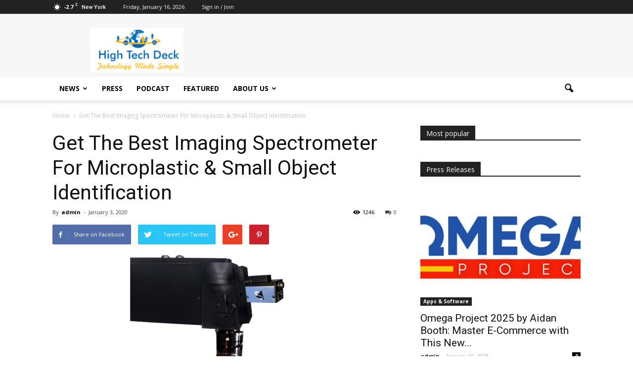

--- FILE ---
content_type: text/html; charset=UTF-8
request_url: https://hightechdeck.com/get-the-best-imaging-spectrometer-for-microplastic-small-object-identification/
body_size: 136836
content:
<!doctype html >
<!--[if IE 8]>    <html class="ie8" lang="en"> <![endif]-->
<!--[if IE 9]>    <html class="ie9" lang="en"> <![endif]-->
<!--[if gt IE 8]><!--> <html lang="en-US"> <!--<![endif]-->
<head>
    <title>Get The Best Imaging Spectrometer For Microplastic &amp; Small Object Identification - High Tech Deck</title>
    <meta charset="UTF-8" />
    <meta name="viewport" content="width=device-width, initial-scale=1.0">
    <link rel="pingback" href="https://hightechdeck.com/xmlrpc.php" />
    <script type="text/javascript">
(()=>{var e={};e.g=function(){if("object"==typeof globalThis)return globalThis;try{return this||new Function("return this")()}catch(e){if("object"==typeof window)return window}}(),function({ampUrl:n,isCustomizePreview:t,isAmpDevMode:r,noampQueryVarName:o,noampQueryVarValue:s,disabledStorageKey:i,mobileUserAgents:a,regexRegex:c}){if("undefined"==typeof sessionStorage)return;const d=new RegExp(c);if(!a.some((e=>{const n=e.match(d);return!(!n||!new RegExp(n[1],n[2]).test(navigator.userAgent))||navigator.userAgent.includes(e)})))return;e.g.addEventListener("DOMContentLoaded",(()=>{const e=document.getElementById("amp-mobile-version-switcher");if(!e)return;e.hidden=!1;const n=e.querySelector("a[href]");n&&n.addEventListener("click",(()=>{sessionStorage.removeItem(i)}))}));const g=r&&["paired-browsing-non-amp","paired-browsing-amp"].includes(window.name);if(sessionStorage.getItem(i)||t||g)return;const u=new URL(location.href),m=new URL(n);m.hash=u.hash,u.searchParams.has(o)&&s===u.searchParams.get(o)?sessionStorage.setItem(i,"1"):m.href!==u.href&&(window.stop(),location.replace(m.href))}({"ampUrl":"https:\/\/hightechdeck.com\/get-the-best-imaging-spectrometer-for-microplastic-small-object-identification\/?amp=1","noampQueryVarName":"noamp","noampQueryVarValue":"mobile","disabledStorageKey":"amp_mobile_redirect_disabled","mobileUserAgents":["Mobile","Android","Silk\/","Kindle","BlackBerry","Opera Mini","Opera Mobi"],"regexRegex":"^\\\/((?:.|\\n)+)\\\/([i]*)$","isCustomizePreview":false,"isAmpDevMode":false})})();
</script>
<meta name='robots' content='index, follow, max-image-preview:large, max-snippet:-1, max-video-preview:-1' />
<meta property="og:image" content="https://hightechdeck.com/wp-content/uploads/2020/01/get-the-best-imaging-spectrometer-for-microplastic-amp-small-object-identificati-5e0f4bd8efa96.png" /><meta name="author" content="admin">

	<!-- This site is optimized with the Yoast SEO Premium plugin v22.1 (Yoast SEO v22.2) - https://yoast.com/wordpress/plugins/seo/ -->
	<meta name="description" content="LightForm, a company specializing in cutting-edge hyperspectral imaging instrumentation, launched a new spatially resolved imaging spectrograph." />
	<link rel="canonical" href="https://hightechdeck.com/get-the-best-imaging-spectrometer-for-microplastic-small-object-identification/" />
	<meta property="og:locale" content="en_US" />
	<meta property="og:type" content="article" />
	<meta property="og:title" content="Get The Best Imaging Spectrometer For Microplastic &amp; Small Object Identification" />
	<meta property="og:description" content="LightForm, a company specializing in cutting-edge hyperspectral imaging instrumentation, launched a new spatially resolved imaging spectrograph." />
	<meta property="og:url" content="https://hightechdeck.com/get-the-best-imaging-spectrometer-for-microplastic-small-object-identification/" />
	<meta property="og:site_name" content="High Tech Deck" />
	<meta property="article:modified_time" content="2020-01-31T12:36:22+00:00" />
	<meta property="og:image" content="https://hightechdeck.com/wp-content/uploads/2020/01/get-the-best-imaging-spectrometer-for-microplastic-amp-small-object-identificati-5e0f4bd8efa96.png" />
	<meta property="og:image:width" content="469" />
	<meta property="og:image:height" content="480" />
	<meta property="og:image:type" content="image/png" />
	<meta name="twitter:card" content="summary_large_image" />
	<meta name="twitter:label1" content="Est. reading time" />
	<meta name="twitter:data1" content="2 minutes" />
	<script type="application/ld+json" class="yoast-schema-graph">{"@context":"https://schema.org","@graph":[{"@type":"WebPage","@id":"https://hightechdeck.com/get-the-best-imaging-spectrometer-for-microplastic-small-object-identification/","url":"https://hightechdeck.com/get-the-best-imaging-spectrometer-for-microplastic-small-object-identification/","name":"Get The Best Imaging Spectrometer For Microplastic &amp; Small Object Identification - High Tech Deck","isPartOf":{"@id":"https://hightechdeck.com/#website"},"primaryImageOfPage":{"@id":"https://hightechdeck.com/get-the-best-imaging-spectrometer-for-microplastic-small-object-identification/#primaryimage"},"image":{"@id":"https://hightechdeck.com/get-the-best-imaging-spectrometer-for-microplastic-small-object-identification/#primaryimage"},"thumbnailUrl":"https://hightechdeck.com/wp-content/uploads/2020/01/get-the-best-imaging-spectrometer-for-microplastic-amp-small-object-identificati-5e0f4bd8efa96.png","datePublished":"2020-01-03T00:00:00+00:00","dateModified":"2020-01-31T12:36:22+00:00","description":"LightForm, a company specializing in cutting-edge hyperspectral imaging instrumentation, launched a new spatially resolved imaging spectrograph.","breadcrumb":{"@id":"https://hightechdeck.com/get-the-best-imaging-spectrometer-for-microplastic-small-object-identification/#breadcrumb"},"inLanguage":"en-US","potentialAction":[{"@type":"ReadAction","target":["https://hightechdeck.com/get-the-best-imaging-spectrometer-for-microplastic-small-object-identification/"]}]},{"@type":"ImageObject","inLanguage":"en-US","@id":"https://hightechdeck.com/get-the-best-imaging-spectrometer-for-microplastic-small-object-identification/#primaryimage","url":"https://hightechdeck.com/wp-content/uploads/2020/01/get-the-best-imaging-spectrometer-for-microplastic-amp-small-object-identificati-5e0f4bd8efa96.png","contentUrl":"https://hightechdeck.com/wp-content/uploads/2020/01/get-the-best-imaging-spectrometer-for-microplastic-amp-small-object-identificati-5e0f4bd8efa96.png","width":469,"height":480},{"@type":"BreadcrumbList","@id":"https://hightechdeck.com/get-the-best-imaging-spectrometer-for-microplastic-small-object-identification/#breadcrumb","itemListElement":[{"@type":"ListItem","position":1,"name":"Press Releases","item":"https://hightechdeck.com/press_release/"},{"@type":"ListItem","position":2,"name":"Get The Best Imaging Spectrometer For Microplastic &amp; Small Object Identification"}]},{"@type":"WebSite","@id":"https://hightechdeck.com/#website","url":"https://hightechdeck.com/","name":"High Tech Deck","description":"Technology Made Simple","potentialAction":[{"@type":"SearchAction","target":{"@type":"EntryPoint","urlTemplate":"https://hightechdeck.com/?s={search_term_string}"},"query-input":"required name=search_term_string"}],"inLanguage":"en-US"}]}</script>
	<!-- / Yoast SEO Premium plugin. -->


<link rel='dns-prefetch' href='//www.googletagmanager.com' />
<link rel='dns-prefetch' href='//fonts.googleapis.com' />
<link rel="alternate" type="application/rss+xml" title="High Tech Deck &raquo; Feed" href="https://hightechdeck.com/feed/" />
<link rel='stylesheet' id='wp-block-library-css' href='https://hightechdeck.com/wp-includes/css/dist/block-library/style.min.css?ver=1695222449' type='text/css' media='all' />
<style id='classic-theme-styles-inline-css' type='text/css'>
/*! This file is auto-generated */
.wp-block-button__link{color:#fff;background-color:#32373c;border-radius:9999px;box-shadow:none;text-decoration:none;padding:calc(.667em + 2px) calc(1.333em + 2px);font-size:1.125em}.wp-block-file__button{background:#32373c;color:#fff;text-decoration:none}
</style>
<style id='global-styles-inline-css' type='text/css'>
body{--wp--preset--color--black: #000000;--wp--preset--color--cyan-bluish-gray: #abb8c3;--wp--preset--color--white: #ffffff;--wp--preset--color--pale-pink: #f78da7;--wp--preset--color--vivid-red: #cf2e2e;--wp--preset--color--luminous-vivid-orange: #ff6900;--wp--preset--color--luminous-vivid-amber: #fcb900;--wp--preset--color--light-green-cyan: #7bdcb5;--wp--preset--color--vivid-green-cyan: #00d084;--wp--preset--color--pale-cyan-blue: #8ed1fc;--wp--preset--color--vivid-cyan-blue: #0693e3;--wp--preset--color--vivid-purple: #9b51e0;--wp--preset--gradient--vivid-cyan-blue-to-vivid-purple: linear-gradient(135deg,rgba(6,147,227,1) 0%,rgb(155,81,224) 100%);--wp--preset--gradient--light-green-cyan-to-vivid-green-cyan: linear-gradient(135deg,rgb(122,220,180) 0%,rgb(0,208,130) 100%);--wp--preset--gradient--luminous-vivid-amber-to-luminous-vivid-orange: linear-gradient(135deg,rgba(252,185,0,1) 0%,rgba(255,105,0,1) 100%);--wp--preset--gradient--luminous-vivid-orange-to-vivid-red: linear-gradient(135deg,rgba(255,105,0,1) 0%,rgb(207,46,46) 100%);--wp--preset--gradient--very-light-gray-to-cyan-bluish-gray: linear-gradient(135deg,rgb(238,238,238) 0%,rgb(169,184,195) 100%);--wp--preset--gradient--cool-to-warm-spectrum: linear-gradient(135deg,rgb(74,234,220) 0%,rgb(151,120,209) 20%,rgb(207,42,186) 40%,rgb(238,44,130) 60%,rgb(251,105,98) 80%,rgb(254,248,76) 100%);--wp--preset--gradient--blush-light-purple: linear-gradient(135deg,rgb(255,206,236) 0%,rgb(152,150,240) 100%);--wp--preset--gradient--blush-bordeaux: linear-gradient(135deg,rgb(254,205,165) 0%,rgb(254,45,45) 50%,rgb(107,0,62) 100%);--wp--preset--gradient--luminous-dusk: linear-gradient(135deg,rgb(255,203,112) 0%,rgb(199,81,192) 50%,rgb(65,88,208) 100%);--wp--preset--gradient--pale-ocean: linear-gradient(135deg,rgb(255,245,203) 0%,rgb(182,227,212) 50%,rgb(51,167,181) 100%);--wp--preset--gradient--electric-grass: linear-gradient(135deg,rgb(202,248,128) 0%,rgb(113,206,126) 100%);--wp--preset--gradient--midnight: linear-gradient(135deg,rgb(2,3,129) 0%,rgb(40,116,252) 100%);--wp--preset--font-size--small: 13px;--wp--preset--font-size--medium: 20px;--wp--preset--font-size--large: 36px;--wp--preset--font-size--x-large: 42px;--wp--preset--spacing--20: 0.44rem;--wp--preset--spacing--30: 0.67rem;--wp--preset--spacing--40: 1rem;--wp--preset--spacing--50: 1.5rem;--wp--preset--spacing--60: 2.25rem;--wp--preset--spacing--70: 3.38rem;--wp--preset--spacing--80: 5.06rem;--wp--preset--shadow--natural: 6px 6px 9px rgba(0, 0, 0, 0.2);--wp--preset--shadow--deep: 12px 12px 50px rgba(0, 0, 0, 0.4);--wp--preset--shadow--sharp: 6px 6px 0px rgba(0, 0, 0, 0.2);--wp--preset--shadow--outlined: 6px 6px 0px -3px rgba(255, 255, 255, 1), 6px 6px rgba(0, 0, 0, 1);--wp--preset--shadow--crisp: 6px 6px 0px rgba(0, 0, 0, 1);}:where(.is-layout-flex){gap: 0.5em;}:where(.is-layout-grid){gap: 0.5em;}body .is-layout-flow > .alignleft{float: left;margin-inline-start: 0;margin-inline-end: 2em;}body .is-layout-flow > .alignright{float: right;margin-inline-start: 2em;margin-inline-end: 0;}body .is-layout-flow > .aligncenter{margin-left: auto !important;margin-right: auto !important;}body .is-layout-constrained > .alignleft{float: left;margin-inline-start: 0;margin-inline-end: 2em;}body .is-layout-constrained > .alignright{float: right;margin-inline-start: 2em;margin-inline-end: 0;}body .is-layout-constrained > .aligncenter{margin-left: auto !important;margin-right: auto !important;}body .is-layout-constrained > :where(:not(.alignleft):not(.alignright):not(.alignfull)){max-width: var(--wp--style--global--content-size);margin-left: auto !important;margin-right: auto !important;}body .is-layout-constrained > .alignwide{max-width: var(--wp--style--global--wide-size);}body .is-layout-flex{display: flex;}body .is-layout-flex{flex-wrap: wrap;align-items: center;}body .is-layout-flex > *{margin: 0;}body .is-layout-grid{display: grid;}body .is-layout-grid > *{margin: 0;}:where(.wp-block-columns.is-layout-flex){gap: 2em;}:where(.wp-block-columns.is-layout-grid){gap: 2em;}:where(.wp-block-post-template.is-layout-flex){gap: 1.25em;}:where(.wp-block-post-template.is-layout-grid){gap: 1.25em;}.has-black-color{color: var(--wp--preset--color--black) !important;}.has-cyan-bluish-gray-color{color: var(--wp--preset--color--cyan-bluish-gray) !important;}.has-white-color{color: var(--wp--preset--color--white) !important;}.has-pale-pink-color{color: var(--wp--preset--color--pale-pink) !important;}.has-vivid-red-color{color: var(--wp--preset--color--vivid-red) !important;}.has-luminous-vivid-orange-color{color: var(--wp--preset--color--luminous-vivid-orange) !important;}.has-luminous-vivid-amber-color{color: var(--wp--preset--color--luminous-vivid-amber) !important;}.has-light-green-cyan-color{color: var(--wp--preset--color--light-green-cyan) !important;}.has-vivid-green-cyan-color{color: var(--wp--preset--color--vivid-green-cyan) !important;}.has-pale-cyan-blue-color{color: var(--wp--preset--color--pale-cyan-blue) !important;}.has-vivid-cyan-blue-color{color: var(--wp--preset--color--vivid-cyan-blue) !important;}.has-vivid-purple-color{color: var(--wp--preset--color--vivid-purple) !important;}.has-black-background-color{background-color: var(--wp--preset--color--black) !important;}.has-cyan-bluish-gray-background-color{background-color: var(--wp--preset--color--cyan-bluish-gray) !important;}.has-white-background-color{background-color: var(--wp--preset--color--white) !important;}.has-pale-pink-background-color{background-color: var(--wp--preset--color--pale-pink) !important;}.has-vivid-red-background-color{background-color: var(--wp--preset--color--vivid-red) !important;}.has-luminous-vivid-orange-background-color{background-color: var(--wp--preset--color--luminous-vivid-orange) !important;}.has-luminous-vivid-amber-background-color{background-color: var(--wp--preset--color--luminous-vivid-amber) !important;}.has-light-green-cyan-background-color{background-color: var(--wp--preset--color--light-green-cyan) !important;}.has-vivid-green-cyan-background-color{background-color: var(--wp--preset--color--vivid-green-cyan) !important;}.has-pale-cyan-blue-background-color{background-color: var(--wp--preset--color--pale-cyan-blue) !important;}.has-vivid-cyan-blue-background-color{background-color: var(--wp--preset--color--vivid-cyan-blue) !important;}.has-vivid-purple-background-color{background-color: var(--wp--preset--color--vivid-purple) !important;}.has-black-border-color{border-color: var(--wp--preset--color--black) !important;}.has-cyan-bluish-gray-border-color{border-color: var(--wp--preset--color--cyan-bluish-gray) !important;}.has-white-border-color{border-color: var(--wp--preset--color--white) !important;}.has-pale-pink-border-color{border-color: var(--wp--preset--color--pale-pink) !important;}.has-vivid-red-border-color{border-color: var(--wp--preset--color--vivid-red) !important;}.has-luminous-vivid-orange-border-color{border-color: var(--wp--preset--color--luminous-vivid-orange) !important;}.has-luminous-vivid-amber-border-color{border-color: var(--wp--preset--color--luminous-vivid-amber) !important;}.has-light-green-cyan-border-color{border-color: var(--wp--preset--color--light-green-cyan) !important;}.has-vivid-green-cyan-border-color{border-color: var(--wp--preset--color--vivid-green-cyan) !important;}.has-pale-cyan-blue-border-color{border-color: var(--wp--preset--color--pale-cyan-blue) !important;}.has-vivid-cyan-blue-border-color{border-color: var(--wp--preset--color--vivid-cyan-blue) !important;}.has-vivid-purple-border-color{border-color: var(--wp--preset--color--vivid-purple) !important;}.has-vivid-cyan-blue-to-vivid-purple-gradient-background{background: var(--wp--preset--gradient--vivid-cyan-blue-to-vivid-purple) !important;}.has-light-green-cyan-to-vivid-green-cyan-gradient-background{background: var(--wp--preset--gradient--light-green-cyan-to-vivid-green-cyan) !important;}.has-luminous-vivid-amber-to-luminous-vivid-orange-gradient-background{background: var(--wp--preset--gradient--luminous-vivid-amber-to-luminous-vivid-orange) !important;}.has-luminous-vivid-orange-to-vivid-red-gradient-background{background: var(--wp--preset--gradient--luminous-vivid-orange-to-vivid-red) !important;}.has-very-light-gray-to-cyan-bluish-gray-gradient-background{background: var(--wp--preset--gradient--very-light-gray-to-cyan-bluish-gray) !important;}.has-cool-to-warm-spectrum-gradient-background{background: var(--wp--preset--gradient--cool-to-warm-spectrum) !important;}.has-blush-light-purple-gradient-background{background: var(--wp--preset--gradient--blush-light-purple) !important;}.has-blush-bordeaux-gradient-background{background: var(--wp--preset--gradient--blush-bordeaux) !important;}.has-luminous-dusk-gradient-background{background: var(--wp--preset--gradient--luminous-dusk) !important;}.has-pale-ocean-gradient-background{background: var(--wp--preset--gradient--pale-ocean) !important;}.has-electric-grass-gradient-background{background: var(--wp--preset--gradient--electric-grass) !important;}.has-midnight-gradient-background{background: var(--wp--preset--gradient--midnight) !important;}.has-small-font-size{font-size: var(--wp--preset--font-size--small) !important;}.has-medium-font-size{font-size: var(--wp--preset--font-size--medium) !important;}.has-large-font-size{font-size: var(--wp--preset--font-size--large) !important;}.has-x-large-font-size{font-size: var(--wp--preset--font-size--x-large) !important;}
.wp-block-navigation a:where(:not(.wp-element-button)){color: inherit;}
:where(.wp-block-post-template.is-layout-flex){gap: 1.25em;}:where(.wp-block-post-template.is-layout-grid){gap: 1.25em;}
:where(.wp-block-columns.is-layout-flex){gap: 2em;}:where(.wp-block-columns.is-layout-grid){gap: 2em;}
.wp-block-pullquote{font-size: 1.5em;line-height: 1.6;}
</style>
<link crossorigin="anonymous" rel='stylesheet' id='google_font_roboto-css' href='https://fonts.googleapis.com/css?family=Roboto%3A500%2C400italic%2C700%2C900%2C500italic%2C400%2C300&#038;ver=6.3.7' type='text/css' media='all' />
<link crossorigin="anonymous" rel='stylesheet' id='google-fonts-style-css' href='https://fonts.googleapis.com/css?family=Open+Sans%3A400%2C700&#038;ver=6.3.7' type='text/css' media='all' />
<link rel='stylesheet' id='js_composer_front-css' href='https://hightechdeck.com/wp-content/plugins/js_composer/assets/css/js_composer.min.css?ver=1479151497' type='text/css' media='all' />
<link rel='stylesheet' id='td-theme-css' href='https://hightechdeck.com/wp-content/themes/Newspaper/style.css?ver=1479151216' type='text/css' media='all' />
<link rel='stylesheet' id='td-theme-demo-style-css' href='https://hightechdeck.com/wp-content/themes/Newspaper/includes/demos/tech/demo_style.css?ver=1479151045' type='text/css' media='all' />
<script type='text/javascript' src='https://hightechdeck.com/wp-includes/js/jquery/jquery.min.js?ver=1695222442' id='jquery-core-js'></script>
<script type='text/javascript' src='https://hightechdeck.com/wp-includes/js/jquery/jquery-migrate.min.js?ver=1695222442' id='jquery-migrate-js'></script>

<!-- Google Analytics snippet added by Site Kit -->
<script type='text/javascript' src='https://www.googletagmanager.com/gtag/js?id=GT-NCTBLS7' id='google_gtagjs-js' async></script>
<script id="google_gtagjs-js-after" type="text/javascript">
window.dataLayer = window.dataLayer || [];function gtag(){dataLayer.push(arguments);}
gtag('set', 'linker', {"domains":["hightechdeck.com"]} );
gtag("js", new Date());
gtag("set", "developer_id.dZTNiMT", true);
gtag("config", "GT-NCTBLS7");
</script>

<!-- End Google Analytics snippet added by Site Kit -->
<meta name="generator" content="Site Kit by Google 1.122.0" /><link rel="alternate" type="text/html" media="only screen and (max-width: 640px)" href="https://hightechdeck.com/get-the-best-imaging-spectrometer-for-microplastic-small-object-identification/?amp=1"><!--[if lt IE 9]><script src="https://html5shim.googlecode.com/svn/trunk/html5.js"></script><![endif]-->
    <meta name="generator" content="Powered by Visual Composer - drag and drop page builder for WordPress."/>
<!--[if lte IE 9]><link rel="stylesheet" type="text/css" href="https://hightechdeck.com/wp-content/plugins/js_composer/assets/css/vc_lte_ie9.min.css" media="screen"><![endif]--><!--[if IE  8]><link rel="stylesheet" type="text/css" href="https://hightechdeck.com/wp-content/plugins/js_composer/assets/css/vc-ie8.min.css" media="screen"><![endif]-->
<!-- BEGIN Clicky Analytics v2.2.3 Tracking - https://deconf.com/clicky-analytics-dashboard-wordpress/ -->
<script type="text/javascript">
  var clicky_custom = clicky_custom || {};
  clicky_custom.html_media_track = 1;
</script>
<script type="text/javascript">
  var clicky_custom = clicky_custom || {};
  clicky_custom.outbound_pattern = ['/go/','/out/'];
</script>

<script async src="//static.getclicky.com/101125798.js"></script>
<script src='//static.getclicky.com/inc/javascript/video/youtube.js'></script>
<!-- END Clicky Analytics v2.2.3 Tracking - https://deconf.com/clicky-analytics-dashboard-wordpress/ -->

<link rel="amphtml" href="https://hightechdeck.com/get-the-best-imaging-spectrometer-for-microplastic-small-object-identification/?amp=1"><style>#amp-mobile-version-switcher{left:0;position:absolute;width:100%;z-index:100}#amp-mobile-version-switcher>a{background-color:#444;border:0;color:#eaeaea;display:block;font-family:-apple-system,BlinkMacSystemFont,Segoe UI,Roboto,Oxygen-Sans,Ubuntu,Cantarell,Helvetica Neue,sans-serif;font-size:16px;font-weight:600;padding:15px 0;text-align:center;-webkit-text-decoration:none;text-decoration:none}#amp-mobile-version-switcher>a:active,#amp-mobile-version-switcher>a:focus,#amp-mobile-version-switcher>a:hover{-webkit-text-decoration:underline;text-decoration:underline}</style>
<!-- JS generated by theme -->

<script>
    
    

	    var tdBlocksArray = []; //here we store all the items for the current page

	    //td_block class - each ajax block uses a object of this class for requests
	    function tdBlock() {
		    this.id = '';
		    this.block_type = 1; //block type id (1-234 etc)
		    this.atts = '';
		    this.td_column_number = '';
		    this.td_current_page = 1; //
		    this.post_count = 0; //from wp
		    this.found_posts = 0; //from wp
		    this.max_num_pages = 0; //from wp
		    this.td_filter_value = ''; //current live filter value
		    this.is_ajax_running = false;
		    this.td_user_action = ''; // load more or infinite loader (used by the animation)
		    this.header_color = '';
		    this.ajax_pagination_infinite_stop = ''; //show load more at page x
	    }


        // td_js_generator - mini detector
        (function(){
            var htmlTag = document.getElementsByTagName("html")[0];

            if ( navigator.userAgent.indexOf("MSIE 10.0") > -1 ) {
                htmlTag.className += ' ie10';
            }

            if ( !!navigator.userAgent.match(/Trident.*rv\:11\./) ) {
                htmlTag.className += ' ie11';
            }

            if ( /(iPad|iPhone|iPod)/g.test(navigator.userAgent) ) {
                htmlTag.className += ' td-md-is-ios';
            }

            var user_agent = navigator.userAgent.toLowerCase();
            if ( user_agent.indexOf("android") > -1 ) {
                htmlTag.className += ' td-md-is-android';
            }

            if ( -1 !== navigator.userAgent.indexOf('Mac OS X')  ) {
                htmlTag.className += ' td-md-is-os-x';
            }

            if ( /chrom(e|ium)/.test(navigator.userAgent.toLowerCase()) ) {
               htmlTag.className += ' td-md-is-chrome';
            }

            if ( -1 !== navigator.userAgent.indexOf('Firefox') ) {
                htmlTag.className += ' td-md-is-firefox';
            }

            if ( -1 !== navigator.userAgent.indexOf('Safari') && -1 === navigator.userAgent.indexOf('Chrome') ) {
                htmlTag.className += ' td-md-is-safari';
            }

        })();




        var tdLocalCache = {};

        ( function () {
            "use strict";

            tdLocalCache = {
                data: {},
                remove: function (resource_id) {
                    delete tdLocalCache.data[resource_id];
                },
                exist: function (resource_id) {
                    return tdLocalCache.data.hasOwnProperty(resource_id) && tdLocalCache.data[resource_id] !== null;
                },
                get: function (resource_id) {
                    return tdLocalCache.data[resource_id];
                },
                set: function (resource_id, cachedData) {
                    tdLocalCache.remove(resource_id);
                    tdLocalCache.data[resource_id] = cachedData;
                }
            };
        })();

    
    
var tds_login_sing_in_widget="show";
var td_viewport_interval_list=[{"limitBottom":767,"sidebarWidth":228},{"limitBottom":1018,"sidebarWidth":300},{"limitBottom":1140,"sidebarWidth":324}];
var td_animation_stack_effect="type0";
var tds_animation_stack=true;
var td_animation_stack_specific_selectors=".entry-thumb, img";
var td_animation_stack_general_selectors=".td-animation-stack img, .post img";
var td_ajax_url="https:\/\/hightechdeck.com\/wp-admin\/admin-ajax.php?td_theme_name=Newspaper&v=7.4";
var td_get_template_directory_uri="https:\/\/hightechdeck.com\/wp-content\/themes\/Newspaper";
var tds_snap_menu="smart_snap_always";
var tds_logo_on_sticky="show_header_logo";
var tds_header_style="";
var td_please_wait="Please wait...";
var td_email_user_pass_incorrect="User or password incorrect!";
var td_email_user_incorrect="Email or username incorrect!";
var td_email_incorrect="Email incorrect!";
var tds_more_articles_on_post_enable="show";
var tds_more_articles_on_post_time_to_wait="";
var tds_more_articles_on_post_pages_distance_from_top=0;
var tds_theme_color_site_wide="#4ac5db";
var tds_smart_sidebar="enabled";
var tdThemeName="Newspaper";
var td_magnific_popup_translation_tPrev="Previous (Left arrow key)";
var td_magnific_popup_translation_tNext="Next (Right arrow key)";
var td_magnific_popup_translation_tCounter="%curr% of %total%";
var td_magnific_popup_translation_ajax_tError="The content from %url% could not be loaded.";
var td_magnific_popup_translation_image_tError="The image #%curr% could not be loaded.";
var td_ad_background_click_link="";
var td_ad_background_click_target="";
</script>


<!-- Header style compiled by theme -->

<style>
    
.td-header-wrap .black-menu .sf-menu > .current-menu-item > a,
    .td-header-wrap .black-menu .sf-menu > .current-menu-ancestor > a,
    .td-header-wrap .black-menu .sf-menu > .current-category-ancestor > a,
    .td-header-wrap .black-menu .sf-menu > li > a:hover,
    .td-header-wrap .black-menu .sf-menu > .sfHover > a,
    .td-header-style-12 .td-header-menu-wrap-full,
    .sf-menu > .current-menu-item > a:after,
    .sf-menu > .current-menu-ancestor > a:after,
    .sf-menu > .current-category-ancestor > a:after,
    .sf-menu > li:hover > a:after,
    .sf-menu > .sfHover > a:after,
    .sf-menu ul .td-menu-item > a:hover,
    .sf-menu ul .sfHover > a,
    .sf-menu ul .current-menu-ancestor > a,
    .sf-menu ul .current-category-ancestor > a,
    .sf-menu ul .current-menu-item > a,
    .td-header-style-12 .td-affix,
    .header-search-wrap .td-drop-down-search:after,
    .header-search-wrap .td-drop-down-search .btn:hover,
    input[type=submit]:hover,
    .td-read-more a,
    .td-post-category:hover,
    .td-grid-style-1.td-hover-1 .td-big-grid-post:hover .td-post-category,
    .td-grid-style-5.td-hover-1 .td-big-grid-post:hover .td-post-category,
    .td_top_authors .td-active .td-author-post-count,
    .td_top_authors .td-active .td-author-comments-count,
    .td_top_authors .td_mod_wrap:hover .td-author-post-count,
    .td_top_authors .td_mod_wrap:hover .td-author-comments-count,
    .td-404-sub-sub-title a:hover,
    .td-search-form-widget .wpb_button:hover,
    .td-rating-bar-wrap div,
    .td_category_template_3 .td-current-sub-category,
    .dropcap,
    .td_wrapper_video_playlist .td_video_controls_playlist_wrapper,
    .wpb_default,
    .wpb_default:hover,
    .td-left-smart-list:hover,
    .td-right-smart-list:hover,
    .woocommerce-checkout .woocommerce input.button:hover,
    .woocommerce-page .woocommerce a.button:hover,
    .woocommerce-account div.woocommerce .button:hover,
    #bbpress-forums button:hover,
    .bbp_widget_login .button:hover,
    .td-footer-wrapper .td-post-category,
    .td-footer-wrapper .widget_product_search input[type="submit"]:hover,
    .woocommerce .product a.button:hover,
    .woocommerce .product #respond input#submit:hover,
    .woocommerce .checkout input#place_order:hover,
    .woocommerce .woocommerce.widget .button:hover,
    .single-product .product .summary .cart .button:hover,
    .woocommerce-cart .woocommerce table.cart .button:hover,
    .woocommerce-cart .woocommerce .shipping-calculator-form .button:hover,
    .td-next-prev-wrap a:hover,
    .td-load-more-wrap a:hover,
    .td-post-small-box a:hover,
    .page-nav .current,
    .page-nav:first-child > div,
    .td_category_template_8 .td-category-header .td-category a.td-current-sub-category,
    .td_category_template_4 .td-category-siblings .td-category a:hover,
    #bbpress-forums .bbp-pagination .current,
    #bbpress-forums #bbp-single-user-details #bbp-user-navigation li.current a,
    .td-theme-slider:hover .slide-meta-cat a,
    a.vc_btn-black:hover,
    .td-trending-now-wrapper:hover .td-trending-now-title,
    .td-scroll-up,
    .td-smart-list-button:hover,
    .td-weather-information:before,
    .td-weather-week:before,
    .td_block_exchange .td-exchange-header:before,
    .td_block_big_grid_9.td-grid-style-1 .td-post-category,
    .td_block_big_grid_9.td-grid-style-5 .td-post-category,
    .td-grid-style-6.td-hover-1 .td-module-thumb:after {
        background-color: #4ac5db;
    }

    .woocommerce .woocommerce-message .button:hover,
    .woocommerce .woocommerce-error .button:hover,
    .woocommerce .woocommerce-info .button:hover {
        background-color: #4ac5db !important;
    }

    .woocommerce .product .onsale,
    .woocommerce.widget .ui-slider .ui-slider-handle {
        background: none #4ac5db;
    }

    .woocommerce.widget.widget_layered_nav_filters ul li a {
        background: none repeat scroll 0 0 #4ac5db !important;
    }

    a,
    cite a:hover,
    .td_mega_menu_sub_cats .cur-sub-cat,
    .td-mega-span h3 a:hover,
    .td_mod_mega_menu:hover .entry-title a,
    .header-search-wrap .result-msg a:hover,
    .top-header-menu li a:hover,
    .top-header-menu .current-menu-item > a,
    .top-header-menu .current-menu-ancestor > a,
    .top-header-menu .current-category-ancestor > a,
    .td-social-icon-wrap > a:hover,
    .td-header-sp-top-widget .td-social-icon-wrap a:hover,
    .td-page-content blockquote p,
    .td-post-content blockquote p,
    .mce-content-body blockquote p,
    .comment-content blockquote p,
    .wpb_text_column blockquote p,
    .td_block_text_with_title blockquote p,
    .td_module_wrap:hover .entry-title a,
    .td-subcat-filter .td-subcat-list a:hover,
    .td-subcat-filter .td-subcat-dropdown a:hover,
    .td_quote_on_blocks,
    .dropcap2,
    .dropcap3,
    .td_top_authors .td-active .td-authors-name a,
    .td_top_authors .td_mod_wrap:hover .td-authors-name a,
    .td-post-next-prev-content a:hover,
    .author-box-wrap .td-author-social a:hover,
    .td-author-name a:hover,
    .td-author-url a:hover,
    .td_mod_related_posts:hover h3 > a,
    .td-post-template-11 .td-related-title .td-related-left:hover,
    .td-post-template-11 .td-related-title .td-related-right:hover,
    .td-post-template-11 .td-related-title .td-cur-simple-item,
    .td-post-template-11 .td_block_related_posts .td-next-prev-wrap a:hover,
    .comment-reply-link:hover,
    .logged-in-as a:hover,
    #cancel-comment-reply-link:hover,
    .td-search-query,
    .td-category-header .td-pulldown-category-filter-link:hover,
    .td-category-siblings .td-subcat-dropdown a:hover,
    .td-category-siblings .td-subcat-dropdown a.td-current-sub-category,
    .widget a:hover,
    .widget_calendar tfoot a:hover,
    .woocommerce a.added_to_cart:hover,
    #bbpress-forums li.bbp-header .bbp-reply-content span a:hover,
    #bbpress-forums .bbp-forum-freshness a:hover,
    #bbpress-forums .bbp-topic-freshness a:hover,
    #bbpress-forums .bbp-forums-list li a:hover,
    #bbpress-forums .bbp-forum-title:hover,
    #bbpress-forums .bbp-topic-permalink:hover,
    #bbpress-forums .bbp-topic-started-by a:hover,
    #bbpress-forums .bbp-topic-started-in a:hover,
    #bbpress-forums .bbp-body .super-sticky li.bbp-topic-title .bbp-topic-permalink,
    #bbpress-forums .bbp-body .sticky li.bbp-topic-title .bbp-topic-permalink,
    .widget_display_replies .bbp-author-name,
    .widget_display_topics .bbp-author-name,
    .footer-text-wrap .footer-email-wrap a,
    .td-subfooter-menu li a:hover,
    .footer-social-wrap a:hover,
    a.vc_btn-black:hover,
    .td-smart-list-dropdown-wrap .td-smart-list-button:hover,
    .td_module_17 .td-read-more a:hover,
    .td_module_18 .td-read-more a:hover,
    .td_module_19 .td-post-author-name a:hover,
    .td-instagram-user a {
        color: #4ac5db;
    }

    a.vc_btn-black.vc_btn_square_outlined:hover,
    a.vc_btn-black.vc_btn_outlined:hover,
    .td-mega-menu-page .wpb_content_element ul li a:hover {
        color: #4ac5db !important;
    }

    .td-next-prev-wrap a:hover,
    .td-load-more-wrap a:hover,
    .td-post-small-box a:hover,
    .page-nav .current,
    .page-nav:first-child > div,
    .td_category_template_8 .td-category-header .td-category a.td-current-sub-category,
    .td_category_template_4 .td-category-siblings .td-category a:hover,
    #bbpress-forums .bbp-pagination .current,
    .post .td_quote_box,
    .page .td_quote_box,
    a.vc_btn-black:hover {
        border-color: #4ac5db;
    }

    .td_wrapper_video_playlist .td_video_currently_playing:after {
        border-color: #4ac5db !important;
    }

    .header-search-wrap .td-drop-down-search:before {
        border-color: transparent transparent #4ac5db transparent;
    }

    .block-title > span,
    .block-title > a,
    .block-title > label,
    .widgettitle,
    .widgettitle:after,
    .td-trending-now-title,
    .td-trending-now-wrapper:hover .td-trending-now-title,
    .wpb_tabs li.ui-tabs-active a,
    .wpb_tabs li:hover a,
    .vc_tta-container .vc_tta-color-grey.vc_tta-tabs-position-top.vc_tta-style-classic .vc_tta-tabs-container .vc_tta-tab.vc_active > a,
    .vc_tta-container .vc_tta-color-grey.vc_tta-tabs-position-top.vc_tta-style-classic .vc_tta-tabs-container .vc_tta-tab:hover > a,
    .td-related-title .td-cur-simple-item,
    .woocommerce .product .products h2,
    .td-subcat-filter .td-subcat-dropdown:hover .td-subcat-more {
    	background-color: #4ac5db;
    }

    .woocommerce div.product .woocommerce-tabs ul.tabs li.active {
    	background-color: #4ac5db !important;
    }

    .block-title,
    .td-related-title,
    .wpb_tabs .wpb_tabs_nav,
    .vc_tta-container .vc_tta-color-grey.vc_tta-tabs-position-top.vc_tta-style-classic .vc_tta-tabs-container,
    .woocommerce div.product .woocommerce-tabs ul.tabs:before {
        border-color: #4ac5db;
    }
    .td_block_wrap .td-subcat-item .td-cur-simple-item {
	    color: #4ac5db;
	}


    
    .td-grid-style-4 .entry-title
    {
        background-color: rgba(74, 197, 219, 0.7);
    }

    
    .block-title > span,
    .block-title > span > a,
    .block-title > a,
    .block-title > label,
    .widgettitle,
    .widgettitle:after,
    .td-trending-now-title,
    .td-trending-now-wrapper:hover .td-trending-now-title,
    .wpb_tabs li.ui-tabs-active a,
    .wpb_tabs li:hover a,
    .vc_tta-container .vc_tta-color-grey.vc_tta-tabs-position-top.vc_tta-style-classic .vc_tta-tabs-container .vc_tta-tab.vc_active > a,
    .vc_tta-container .vc_tta-color-grey.vc_tta-tabs-position-top.vc_tta-style-classic .vc_tta-tabs-container .vc_tta-tab:hover > a,
    .td-related-title .td-cur-simple-item,
    .woocommerce .product .products h2,
    .td-subcat-filter .td-subcat-dropdown:hover .td-subcat-more,
    .td-weather-information:before,
    .td-weather-week:before,
    .td_block_exchange .td-exchange-header:before {
        background-color: #222222;
    }

    .woocommerce div.product .woocommerce-tabs ul.tabs li.active {
    	background-color: #222222 !important;
    }

    .block-title,
    .td-related-title,
    .wpb_tabs .wpb_tabs_nav,
    .vc_tta-container .vc_tta-color-grey.vc_tta-tabs-position-top.vc_tta-style-classic .vc_tta-tabs-container,
    .woocommerce div.product .woocommerce-tabs ul.tabs:before {
        border-color: #222222;
    }

    
    .td-banner-wrap-full,
    .td-header-style-11 .td-logo-wrap-full {
        background-color: #f7f7f7;
    }

    .td-header-style-11 .td-logo-wrap-full {
        border-bottom: 0;
    }

    @media (min-width: 1019px) {
        .td-header-style-2 .td-header-sp-recs,
        .td-header-style-5 .td-a-rec-id-header > div,
        .td-header-style-5 .td-g-rec-id-header > .adsbygoogle,
        .td-header-style-6 .td-a-rec-id-header > div,
        .td-header-style-6 .td-g-rec-id-header > .adsbygoogle,
        .td-header-style-7 .td-a-rec-id-header > div,
        .td-header-style-7 .td-g-rec-id-header > .adsbygoogle,
        .td-header-style-8 .td-a-rec-id-header > div,
        .td-header-style-8 .td-g-rec-id-header > .adsbygoogle,
        .td-header-style-12 .td-a-rec-id-header > div,
        .td-header-style-12 .td-g-rec-id-header > .adsbygoogle {
            margin-bottom: 24px !important;
        }
    }

    @media (min-width: 768px) and (max-width: 1018px) {
        .td-header-style-2 .td-header-sp-recs,
        .td-header-style-5 .td-a-rec-id-header > div,
        .td-header-style-5 .td-g-rec-id-header > .adsbygoogle,
        .td-header-style-6 .td-a-rec-id-header > div,
        .td-header-style-6 .td-g-rec-id-header > .adsbygoogle,
        .td-header-style-7 .td-a-rec-id-header > div,
        .td-header-style-7 .td-g-rec-id-header > .adsbygoogle,
        .td-header-style-8 .td-a-rec-id-header > div,
        .td-header-style-8 .td-g-rec-id-header > .adsbygoogle,
        .td-header-style-12 .td-a-rec-id-header > div,
        .td-header-style-12 .td-g-rec-id-header > .adsbygoogle {
            margin-bottom: 14px !important;
        }
    }

     
    .block-title > span,
    .block-title > a,
    .widgettitle,
    .td-trending-now-title,
    .wpb_tabs li a,
    .vc_tta-container .vc_tta-color-grey.vc_tta-tabs-position-top.vc_tta-style-classic .vc_tta-tabs-container .vc_tta-tab > a,
    .td-related-title a,
    .woocommerce div.product .woocommerce-tabs ul.tabs li a,
    .woocommerce .product .products h2 {
        font-family:"Open Sans";
	
    }
    
    .td-excerpt {
        font-family:"Open Sans";
	font-size:13px;
	line-height:21px;
	
    }


	
    .td-post-content p,
    .td-post-content {
        font-family:"Open Sans";
	font-size:17px;
	line-height:31px;
	
    }
</style>

<meta name="google-site-verification" content="nsuyxqLU55nJ3O2uRsKGHgO7-6xrUlN9gmYaDbd9teA" /><noscript><style type="text/css"> .wpb_animate_when_almost_visible { opacity: 1; }</style></noscript></head>

<body data-rsssl=1 class="press_release-template-default single single-press_release postid-3507 get-the-best-imaging-spectrometer-for-microplastic-small-object-identification td-tech wpb-js-composer js-comp-ver-4.12.1 vc_responsive td-animation-stack-type0 td-full-layout" itemscope="itemscope" itemtype="https://schema.org/WebPage">

        <div class="td-scroll-up"><i class="td-icon-menu-up"></i></div>
    
    <div class="td-menu-background"></div>
<div id="td-mobile-nav">
    <div class="td-mobile-container">
        <!-- mobile menu top section -->
        <div class="td-menu-socials-wrap">
            <!-- socials -->
            <div class="td-menu-socials">
                            </div>
            <!-- close button -->
            <div class="td-mobile-close">
                <a href="#"><i class="td-icon-close-mobile"></i></a>
            </div>
        </div>

        <!-- login section -->
                    <div class="td-menu-login-section">
                
    <div class="td-guest-wrap">
        <div class="td-menu-avatar"><div class="td-avatar-container"><img alt='' src='https://secure.gravatar.com/avatar/?s=80&#038;d=mm&#038;r=g' srcset='https://secure.gravatar.com/avatar/?s=160&#038;d=mm&#038;r=g 2x' class='avatar avatar-80 photo avatar-default' height='80' width='80' loading='lazy' decoding='async'/></div></div>
        <div class="td-menu-login"><a id="login-link-mob">Sign in</a></div>
    </div>
            </div>
        
        <!-- menu section -->
        <div class="td-mobile-content">
            <div class="menu-header-menu-container"><ul id="menu-header-menu" class="td-mobile-main-menu"><li id="menu-item-574" class="menu-item menu-item-type-post_type menu-item-object-page menu-item-home menu-item-has-children menu-item-first menu-item-574"><a href="https://hightechdeck.com/">News<i class="td-icon-menu-right td-element-after"></i></a>
<ul class="sub-menu">
	<li id="menu-item-3130" class="menu-item menu-item-type-taxonomy menu-item-object-category menu-item-3130"><a href="https://hightechdeck.com/3d-printing/">3D Printing</a></li>
	<li id="menu-item-3131" class="menu-item menu-item-type-taxonomy menu-item-object-category menu-item-3131"><a href="https://hightechdeck.com/press-releases/apps-software/">Apps &#038; Software</a></li>
	<li id="menu-item-3124" class="menu-item menu-item-type-taxonomy menu-item-object-category menu-item-3124"><a href="https://hightechdeck.com/artificial-intelligence/">Artificial Intelligence</a></li>
	<li id="menu-item-3126" class="menu-item menu-item-type-taxonomy menu-item-object-category menu-item-3126"><a href="https://hightechdeck.com/press-releases/arts-design/">Arts &#038; Design</a></li>
	<li id="menu-item-3121" class="menu-item menu-item-type-taxonomy menu-item-object-category menu-item-3121"><a href="https://hightechdeck.com/press-releases/business/">Business</a></li>
	<li id="menu-item-3123" class="menu-item menu-item-type-taxonomy menu-item-object-category menu-item-3123"><a href="https://hightechdeck.com/crytocurrency/">Crytocurrency</a></li>
	<li id="menu-item-3120" class="menu-item menu-item-type-taxonomy menu-item-object-category menu-item-3120"><a href="https://hightechdeck.com/future-technology/">Future Technology</a></li>
	<li id="menu-item-3122" class="menu-item menu-item-type-taxonomy menu-item-object-category menu-item-3122"><a href="https://hightechdeck.com/press-releases/health/">Health</a></li>
	<li id="menu-item-3129" class="menu-item menu-item-type-taxonomy menu-item-object-category menu-item-3129"><a href="https://hightechdeck.com/press-releases/marketing/">Marketing</a></li>
	<li id="menu-item-575" class="menu-item menu-item-type-custom menu-item-object-custom menu-item-has-children menu-item-575"><a href="#">Mobile<i class="td-icon-menu-right td-element-after"></i></a>
	<ul class="sub-menu">
		<li id="menu-item-0" class="menu-item-0"><a href="https://hightechdeck.com/mobile/android/">Android</a></li>
		<li class="menu-item-0"><a href="https://hightechdeck.com/mobile/applications/">Applications</a></li>
		<li class="menu-item-0"><a href="https://hightechdeck.com/mobile/iphone-mobile/">Iphone</a></li>
	</ul>
</li>
	<li id="menu-item-3127" class="menu-item menu-item-type-taxonomy menu-item-object-category menu-item-has-children menu-item-3127"><a href="https://hightechdeck.com/press-releases/games-entertainment/">Games &#038; Entertainment<i class="td-icon-menu-right td-element-after"></i></a>
	<ul class="sub-menu">
		<li id="menu-item-3128" class="menu-item menu-item-type-taxonomy menu-item-object-category menu-item-3128"><a href="https://hightechdeck.com/video-games/">Video Games</a></li>
	</ul>
</li>
</ul>
</li>
<li id="menu-item-3927" class="menu-item menu-item-type-custom menu-item-object-custom menu-item-3927"><a href="https://hightechdeck.com/category/press-releases/">Press</a></li>
<li id="menu-item-3929" class="menu-item menu-item-type-custom menu-item-object-custom menu-item-3929"><a href="https://hightechdeck.com/category/podcasts/">Podcast</a></li>
<li id="menu-item-874" class="menu-item menu-item-type-taxonomy menu-item-object-category menu-item-874"><a href="https://hightechdeck.com/featured/">Featured</a></li>
<li id="menu-item-834" class="menu-item menu-item-type-post_type menu-item-object-page menu-item-has-children menu-item-834"><a href="https://hightechdeck.com/about-us/">About Us<i class="td-icon-menu-right td-element-after"></i></a>
<ul class="sub-menu">
	<li id="menu-item-871" class="menu-item menu-item-type-post_type menu-item-object-page menu-item-871"><a href="https://hightechdeck.com/our-staff/">Our Staff</a></li>
	<li id="menu-item-872" class="menu-item menu-item-type-post_type menu-item-object-page menu-item-872"><a href="https://hightechdeck.com/privacy-policy/">Privacy Policy</a></li>
</ul>
</li>
</ul></div>        </div>
    </div>

    <!-- register/login section -->
            <div id="login-form-mobile" class="td-register-section">
            
            <div id="td-login-mob" class="td-login-animation td-login-hide-mob">
            	<!-- close button -->
	            <div class="td-login-close">
	                <a href="#" class="td-back-button"><i class="td-icon-read-down"></i></a>
	                <div class="td-login-title">Sign in</div>
	                <!-- close button -->
		            <div class="td-mobile-close">
		                <a href="#"><i class="td-icon-close-mobile"></i></a>
		            </div>
	            </div>
	            <div class="td-login-form-wrap">
	                <div class="td-login-panel-title"><span>Welcome!</span>Log into your account</div>
	                <div class="td_display_err"></div>
	                <div class="td-login-inputs"><input class="td-login-input" type="text" name="login_email" id="login_email-mob" value="" required><label>your username</label></div>
	                <div class="td-login-inputs"><input class="td-login-input" type="password" name="login_pass" id="login_pass-mob" value="" required><label>your password</label></div>
	                <input type="button" name="login_button" id="login_button-mob" class="td-login-button" value="LOG IN">
	                <div class="td-login-info-text"><a href="#" id="forgot-pass-link-mob">Forgot your password?</a></div>
                </div>
            </div>

            

            <div id="td-forgot-pass-mob" class="td-login-animation td-login-hide-mob">
                <!-- close button -->
	            <div class="td-forgot-pass-close">
	                <a href="#" class="td-back-button"><i class="td-icon-read-down"></i></a>
	                <div class="td-login-title">Password recovery</div>
	            </div>
	            <div class="td-login-form-wrap">
	                <div class="td-login-panel-title">Recover your password</div>
	                <div class="td_display_err"></div>
	                <div class="td-login-inputs"><input class="td-login-input" type="text" name="forgot_email" id="forgot_email-mob" value="" required><label>your email</label></div>
	                <input type="button" name="forgot_button" id="forgot_button-mob" class="td-login-button" value="Send My Pass">
                </div>
            </div>
        </div>
    </div>    <div class="td-search-background"></div>
<div class="td-search-wrap-mob">
	<div class="td-drop-down-search" aria-labelledby="td-header-search-button">
		<form method="get" class="td-search-form" action="https://hightechdeck.com/">
			<!-- close button -->
			<div class="td-search-close">
				<a href="#"><i class="td-icon-close-mobile"></i></a>
			</div>
			<div role="search" class="td-search-input">
				<span>Search</span>
				<input id="td-header-search-mob" type="text" value="" name="s" autocomplete="off" />
			</div>
		</form>
		<div id="td-aj-search-mob"></div>
	</div>
</div>    
    
    <div id="td-outer-wrap">
    
        <!--
Header style 1
-->

<div class="td-header-wrap td-header-style-1">

    <div class="td-header-top-menu-full">
        <div class="td-container td-header-row td-header-top-menu">
            
    <div class="top-bar-style-1">
        
<div class="td-header-sp-top-menu">


	<!-- td weather source: cache -->		<div class="td-weather-top-widget" id="td_top_weather_uid">
			<i class="td-icons clear-sky-d"></i>
			<div class="td-weather-now" data-block-uid="td_top_weather_uid">
				<span class="td-big-degrees">-2.7</span>
				<span class="td-weather-unit">C</span>
			</div>
			<div class="td-weather-header">
				<div class="td-weather-city">New York</div>
			</div>
		</div>
		        <div class="td_data_time">
            <div >

                Friday, January 16, 2026
            </div>
        </div>
    <ul class="top-header-menu td_ul_login"><li class="menu-item"><a class="td-login-modal-js menu-item" href="#login-form" data-effect="mpf-td-login-effect">Sign in / Join</a><span class="td-sp-ico-login td_sp_login_ico_style"></span></li></ul></div>
        <div class="td-header-sp-top-widget">
    </div>
    </div>

<!-- LOGIN MODAL -->

                <div  id="login-form" class="white-popup-block mfp-hide mfp-with-anim">
                    <div class="td-login-wrap">
                        <a href="#" class="td-back-button"><i class="td-icon-modal-back"></i></a>
                        <div id="td-login-div" class="td-login-form-div td-display-block">
                            <div class="td-login-panel-title">Sign in</div>
                            <div class="td-login-panel-descr">Welcome! Log into your account</div>
                            <div class="td_display_err"></div>
                            <div class="td-login-inputs"><input class="td-login-input" type="text" name="login_email" id="login_email" value="" required><label>your username</label></div>
	                        <div class="td-login-inputs"><input class="td-login-input" type="password" name="login_pass" id="login_pass" value="" required><label>your password</label></div>
                            <input type="button" name="login_button" id="login_button" class="wpb_button btn td-login-button" value="Login">
                            <div class="td-login-info-text"><a href="#" id="forgot-pass-link">Forgot your password? Get help</a></div>
                            
                        </div>

                        

                         <div id="td-forgot-pass-div" class="td-login-form-div td-display-none">
                            <div class="td-login-panel-title">Password recovery</div>
                            <div class="td-login-panel-descr">Recover your password</div>
                            <div class="td_display_err"></div>
                            <div class="td-login-inputs"><input class="td-login-input" type="text" name="forgot_email" id="forgot_email" value="" required><label>your email</label></div>
                            <input type="button" name="forgot_button" id="forgot_button" class="wpb_button btn td-login-button" value="Send My Password">
                            <div class="td-login-info-text">A password will be e-mailed to you.</div>
                        </div>
                    </div>
                </div>
                        </div>
    </div>

    <div class="td-banner-wrap-full td-logo-wrap-full">
        <div class="td-container td-header-row td-header-header">
            <div class="td-header-sp-logo">
                        <a class="td-main-logo" href="https://hightechdeck.com/">
            <img class="td-retina-data" data-retina="https://hightechdeck.com/wp-content/uploads/2016/12/logo.png" src="https://hightechdeck.com/wp-content/uploads/2016/12/logo.png" alt=""/>
            <span class="td-visual-hidden">High Tech Deck</span>
        </a>
                </div>
            <div class="td-header-sp-recs">
                <div class="td-header-rec-wrap">
    <div class="td-a-rec td-a-rec-id-header  td-rec-hide-on-m td-rec-hide-on-tl td-rec-hide-on-tp td-rec-hide-on-p "><div class="td-all-devices"><a href="#"><img src="https://fab3s.com/new/wp-content/uploads/2016/12/rec728-2.jpg"/></a></div></div>
</div>            </div>
        </div>
    </div>

    <div class="td-header-menu-wrap-full">
        <div class="td-header-menu-wrap td-header-gradient">
            <div class="td-container td-header-row td-header-main-menu">
                <div id="td-header-menu" role="navigation">
    <div id="td-top-mobile-toggle"><a href="#"><i class="td-icon-font td-icon-mobile"></i></a></div>
    <div class="td-main-menu-logo td-logo-in-header">
                <a class="td-main-logo" href="https://hightechdeck.com/">
            <img class="td-retina-data" data-retina="https://hightechdeck.com/wp-content/uploads/2016/12/logo.png" src="https://hightechdeck.com/wp-content/uploads/2016/12/logo.png" alt=""/>
        </a>
        </div>
    <div class="menu-header-menu-container"><ul id="menu-header-menu-1" class="sf-menu"><li class="menu-item menu-item-type-post_type menu-item-object-page menu-item-home menu-item-has-children menu-item-first td-menu-item td-normal-menu menu-item-574"><a href="https://hightechdeck.com/">News</a>
<ul class="sub-menu">
	<li class="menu-item menu-item-type-taxonomy menu-item-object-category td-menu-item td-normal-menu menu-item-3130"><a href="https://hightechdeck.com/3d-printing/">3D Printing</a></li>
	<li class="menu-item menu-item-type-taxonomy menu-item-object-category td-menu-item td-normal-menu menu-item-3131"><a href="https://hightechdeck.com/press-releases/apps-software/">Apps &#038; Software</a></li>
	<li class="menu-item menu-item-type-taxonomy menu-item-object-category td-menu-item td-normal-menu menu-item-3124"><a href="https://hightechdeck.com/artificial-intelligence/">Artificial Intelligence</a></li>
	<li class="menu-item menu-item-type-taxonomy menu-item-object-category td-menu-item td-normal-menu menu-item-3126"><a href="https://hightechdeck.com/press-releases/arts-design/">Arts &#038; Design</a></li>
	<li class="menu-item menu-item-type-taxonomy menu-item-object-category td-menu-item td-normal-menu menu-item-3121"><a href="https://hightechdeck.com/press-releases/business/">Business</a></li>
	<li class="menu-item menu-item-type-taxonomy menu-item-object-category td-menu-item td-normal-menu menu-item-3123"><a href="https://hightechdeck.com/crytocurrency/">Crytocurrency</a></li>
	<li class="menu-item menu-item-type-taxonomy menu-item-object-category td-menu-item td-normal-menu menu-item-3120"><a href="https://hightechdeck.com/future-technology/">Future Technology</a></li>
	<li class="menu-item menu-item-type-taxonomy menu-item-object-category td-menu-item td-normal-menu menu-item-3122"><a href="https://hightechdeck.com/press-releases/health/">Health</a></li>
	<li class="menu-item menu-item-type-taxonomy menu-item-object-category td-menu-item td-normal-menu menu-item-3129"><a href="https://hightechdeck.com/press-releases/marketing/">Marketing</a></li>
	<li class="menu-item menu-item-type-custom menu-item-object-custom td-menu-item td-mega-menu menu-item-575"><a href="#">Mobile</a>
	<ul class="sub-menu">
		<li class="menu-item-0"><div class="td-container-border"><div class="td-mega-grid"><div class="td_block_wrap td_block_mega_menu td_uid_2_696a6b2a94b3e_rand td_with_ajax_pagination td-pb-border-top"  data-td-block-uid="td_uid_2_696a6b2a94b3e" ><script>var block_td_uid_2_696a6b2a94b3e = new tdBlock();
block_td_uid_2_696a6b2a94b3e.id = "td_uid_2_696a6b2a94b3e";
block_td_uid_2_696a6b2a94b3e.atts = '{"limit":4,"sort":"","post_ids":"","tag_slug":"","autors_id":"","installed_post_types":"","category_id":"327","category_ids":"","custom_title":"","custom_url":"","show_child_cat":30,"sub_cat_ajax":"","ajax_pagination":"next_prev","header_color":"","header_text_color":"","ajax_pagination_infinite_stop":"","td_column_number":3,"td_ajax_preloading":"","td_ajax_filter_type":"td_category_ids_filter","td_ajax_filter_ids":"","td_filter_default_txt":"All","color_preset":"","border_top":"","class":"td_uid_2_696a6b2a94b3e_rand","el_class":"","offset":"","css":"","live_filter":"","live_filter_cur_post_id":"","live_filter_cur_post_author":""}';
block_td_uid_2_696a6b2a94b3e.td_column_number = "3";
block_td_uid_2_696a6b2a94b3e.block_type = "td_block_mega_menu";
block_td_uid_2_696a6b2a94b3e.post_count = "4";
block_td_uid_2_696a6b2a94b3e.found_posts = "46";
block_td_uid_2_696a6b2a94b3e.header_color = "";
block_td_uid_2_696a6b2a94b3e.ajax_pagination_infinite_stop = "";
block_td_uid_2_696a6b2a94b3e.max_num_pages = "12";
tdBlocksArray.push(block_td_uid_2_696a6b2a94b3e);
</script><div class="td_mega_menu_sub_cats"><div class="block-mega-child-cats"><a class="cur-sub-cat mega-menu-sub-cat-td_uid_2_696a6b2a94b3e" id="td_uid_3_696a6b2a96b56" data-td_block_id="td_uid_2_696a6b2a94b3e" data-td_filter_value="" href="https://hightechdeck.com/mobile/">All</a><a class="mega-menu-sub-cat-td_uid_2_696a6b2a94b3e"  id="td_uid_4_696a6b2a96bc7" data-td_block_id="td_uid_2_696a6b2a94b3e" data-td_filter_value="328" href="https://hightechdeck.com/mobile/android/">Android</a><a class="mega-menu-sub-cat-td_uid_2_696a6b2a94b3e"  id="td_uid_5_696a6b2a96c07" data-td_block_id="td_uid_2_696a6b2a94b3e" data-td_filter_value="127" href="https://hightechdeck.com/mobile/applications/">Applications</a><a class="mega-menu-sub-cat-td_uid_2_696a6b2a94b3e"  id="td_uid_6_696a6b2a96c3e" data-td_block_id="td_uid_2_696a6b2a94b3e" data-td_filter_value="329" href="https://hightechdeck.com/mobile/iphone-mobile/">Iphone</a></div></div><div id=td_uid_2_696a6b2a94b3e class="td_block_inner"><div class="td-mega-row"><div class="td-mega-span">
        <div class="td_module_mega_menu td_mod_mega_menu">
            <div class="td-module-image">
                <div class="td-module-thumb"><a href="https://hightechdeck.com/first-5g-smartphone-by-huawei-will-hit-the-markets-this-month/" rel="bookmark" title="First 5G Smartphone By Huawei Will Hit The Markets This Month"><img width="218" height="150" class="entry-thumb" src="https://hightechdeck.com/wp-content/uploads/2019/07/Screenshot-218x150.png" srcset="https://hightechdeck.com/wp-content/uploads/2019/07/Screenshot-218x150.png 218w, https://hightechdeck.com/wp-content/uploads/2019/07/Screenshot-100x70.png 100w" sizes="(max-width: 218px) 100vw, 218px" alt="first 5g smartphone" title="First 5G Smartphone By Huawei Will Hit The Markets This Month"/></a></div>                <a href="https://hightechdeck.com/mobile/android/" class="td-post-category">Android</a>            </div>

            <div class="item-details">
                <h3 class="entry-title td-module-title"><a href="https://hightechdeck.com/first-5g-smartphone-by-huawei-will-hit-the-markets-this-month/" rel="bookmark" title="First 5G Smartphone By Huawei Will Hit The Markets This Month">First 5G Smartphone By Huawei Will Hit The Markets This Month</a></h3>            </div>
        </div>
        </div><div class="td-mega-span">
        <div class="td_module_mega_menu td_mod_mega_menu">
            <div class="td-module-image">
                <div class="td-module-thumb"><a href="https://hightechdeck.com/targeted-marketing-messages-are-useless-global-survey-suggests-data-based-practices-need-to-change/" rel="bookmark" title="Targeted Marketing Messages Are Useless: Global Survey Suggests Data-Based Practices Need To Change"><img width="218" height="150" class="entry-thumb" src="https://hightechdeck.com/wp-content/uploads/2019/07/annoying-ads-online-ads-ss-1930-218x150.gif" srcset="https://hightechdeck.com/wp-content/uploads/2019/07/annoying-ads-online-ads-ss-1930-218x150.gif 218w, https://hightechdeck.com/wp-content/uploads/2019/07/annoying-ads-online-ads-ss-1930-100x70.gif 100w" sizes="(max-width: 218px) 100vw, 218px" alt="targeted marketing messages" title="Targeted Marketing Messages Are Useless: Global Survey Suggests Data-Based Practices Need To Change"/></a></div>                <a href="https://hightechdeck.com/mobile/" class="td-post-category">Mobile</a>            </div>

            <div class="item-details">
                <h3 class="entry-title td-module-title"><a href="https://hightechdeck.com/targeted-marketing-messages-are-useless-global-survey-suggests-data-based-practices-need-to-change/" rel="bookmark" title="Targeted Marketing Messages Are Useless: Global Survey Suggests Data-Based Practices Need To Change">Targeted Marketing Messages Are Useless: Global Survey Suggests Data-Based Practices Need&#8230;</a></h3>            </div>
        </div>
        </div><div class="td-mega-span">
        <div class="td_module_mega_menu td_mod_mega_menu">
            <div class="td-module-image">
                <div class="td-module-thumb"><a href="https://hightechdeck.com/worlds-first-5g-village-opens-in-south-korea-brings-smart-farming-energy-efficiency-air-quality-control/" rel="bookmark" title="World’s First 5G Village Opens In South Korea &#038; Brings Smart Farming, Energy Efficiency &#038; Air Quality Control"><img width="218" height="150" class="entry-thumb" src="https://hightechdeck.com/wp-content/uploads/2019/06/5g-100718139-large-218x150.jpg" srcset="https://hightechdeck.com/wp-content/uploads/2019/06/5g-100718139-large-218x150.jpg 218w, https://hightechdeck.com/wp-content/uploads/2019/06/5g-100718139-large-100x70.jpg 100w, https://hightechdeck.com/wp-content/uploads/2019/06/5g-100718139-large-700x486.jpg 700w" sizes="(max-width: 218px) 100vw, 218px" alt="first 5g village" title="World’s First 5G Village Opens In South Korea &#038; Brings Smart Farming, Energy Efficiency &#038; Air Quality Control"/></a></div>                <a href="https://hightechdeck.com/internet-tech/" class="td-post-category">Internet Tech</a>            </div>

            <div class="item-details">
                <h3 class="entry-title td-module-title"><a href="https://hightechdeck.com/worlds-first-5g-village-opens-in-south-korea-brings-smart-farming-energy-efficiency-air-quality-control/" rel="bookmark" title="World’s First 5G Village Opens In South Korea &#038; Brings Smart Farming, Energy Efficiency &#038; Air Quality Control">World’s First 5G Village Opens In South Korea &#038; Brings Smart&#8230;</a></h3>            </div>
        </div>
        </div><div class="td-mega-span">
        <div class="td_module_mega_menu td_mod_mega_menu">
            <div class="td-module-image">
                <div class="td-module-thumb"><a href="https://hightechdeck.com/popular-travel-planning-app-tripit-now-supports-google-assistant-amazon-alexa/" rel="bookmark" title="Popular Travel Planning App TripIt Now Supports Google Assistant &#038; Amazon Alexa"><img width="218" height="150" class="entry-thumb" src="https://hightechdeck.com/wp-content/uploads/2019/06/00-Industries-catagory-banner-travel-hospitality-218x150.jpg" srcset="https://hightechdeck.com/wp-content/uploads/2019/06/00-Industries-catagory-banner-travel-hospitality-218x150.jpg 218w, https://hightechdeck.com/wp-content/uploads/2019/06/00-Industries-catagory-banner-travel-hospitality-100x70.jpg 100w" sizes="(max-width: 218px) 100vw, 218px" alt="travel planning app tripit" title="Popular Travel Planning App TripIt Now Supports Google Assistant &#038; Amazon Alexa"/></a></div>                <a href="https://hightechdeck.com/mobile/android/" class="td-post-category">Android</a>            </div>

            <div class="item-details">
                <h3 class="entry-title td-module-title"><a href="https://hightechdeck.com/popular-travel-planning-app-tripit-now-supports-google-assistant-amazon-alexa/" rel="bookmark" title="Popular Travel Planning App TripIt Now Supports Google Assistant &#038; Amazon Alexa">Popular Travel Planning App TripIt Now Supports Google Assistant &#038; Amazon&#8230;</a></h3>            </div>
        </div>
        </div></div></div><div class="td-next-prev-wrap"><a href="#" class="td-ajax-prev-page ajax-page-disabled" id="prev-page-td_uid_2_696a6b2a94b3e" data-td_block_id="td_uid_2_696a6b2a94b3e"><i class="td-icon-font td-icon-menu-left"></i></a><a href="#"  class="td-ajax-next-page" id="next-page-td_uid_2_696a6b2a94b3e" data-td_block_id="td_uid_2_696a6b2a94b3e"><i class="td-icon-font td-icon-menu-right"></i></a></div><div class="clearfix"></div></div> <!-- ./block1 --></div></div></li>
	</ul>
</li>
	<li class="menu-item menu-item-type-taxonomy menu-item-object-category menu-item-has-children td-menu-item td-normal-menu menu-item-3127"><a href="https://hightechdeck.com/press-releases/games-entertainment/">Games &#038; Entertainment</a>
	<ul class="sub-menu">
		<li class="menu-item menu-item-type-taxonomy menu-item-object-category td-menu-item td-normal-menu menu-item-3128"><a href="https://hightechdeck.com/video-games/">Video Games</a></li>
	</ul>
</li>
</ul>
</li>
<li class="menu-item menu-item-type-custom menu-item-object-custom td-menu-item td-normal-menu menu-item-3927"><a href="https://hightechdeck.com/category/press-releases/">Press</a></li>
<li class="menu-item menu-item-type-custom menu-item-object-custom td-menu-item td-normal-menu menu-item-3929"><a href="https://hightechdeck.com/category/podcasts/">Podcast</a></li>
<li class="menu-item menu-item-type-taxonomy menu-item-object-category td-menu-item td-normal-menu menu-item-874"><a href="https://hightechdeck.com/featured/">Featured</a></li>
<li class="menu-item menu-item-type-post_type menu-item-object-page menu-item-has-children td-menu-item td-normal-menu menu-item-834"><a href="https://hightechdeck.com/about-us/">About Us</a>
<ul class="sub-menu">
	<li class="menu-item menu-item-type-post_type menu-item-object-page td-menu-item td-normal-menu menu-item-871"><a href="https://hightechdeck.com/our-staff/">Our Staff</a></li>
	<li class="menu-item menu-item-type-post_type menu-item-object-page td-menu-item td-normal-menu menu-item-872"><a href="https://hightechdeck.com/privacy-policy/">Privacy Policy</a></li>
</ul>
</li>
</ul></div></div>


<div class="td-search-wrapper">
    <div id="td-top-search">
        <!-- Search -->
        <div class="header-search-wrap">
            <div class="dropdown header-search">
                <a id="td-header-search-button" href="#" role="button" class="dropdown-toggle " data-toggle="dropdown"><i class="td-icon-search"></i></a>
                <a id="td-header-search-button-mob" href="#" role="button" class="dropdown-toggle " data-toggle="dropdown"><i class="td-icon-search"></i></a>
            </div>
        </div>
    </div>
</div>

<div class="header-search-wrap">
	<div class="dropdown header-search">
		<div class="td-drop-down-search" aria-labelledby="td-header-search-button">
			<form method="get" class="td-search-form" action="https://hightechdeck.com/">
				<div role="search" class="td-head-form-search-wrap">
					<input id="td-header-search" type="text" value="" name="s" autocomplete="off" /><input class="wpb_button wpb_btn-inverse btn" type="submit" id="td-header-search-top" value="Search" />
				</div>
			</form>
			<div id="td-aj-search"></div>
		</div>
	</div>
</div>            </div>
        </div>
    </div>

</div><div class="td-main-content-wrap">

    <div class="td-container td-post-template-default ">
        <div class="td-crumb-container"><div class="entry-crumbs"><span itemscope itemtype="http://data-vocabulary.org/Breadcrumb"><a title="" class="entry-crumb" itemprop="url" href="https://hightechdeck.com/"><span itemprop="title">Home</span></a></span> <i class="td-icon-right td-bread-sep td-bred-no-url-last"></i> <span class="td-bred-no-url-last" itemscope itemtype="http://data-vocabulary.org/Breadcrumb"><meta itemprop="title" content = "Get The Best Imaging Spectrometer For Microplastic &amp; Small Object Identification"><meta itemprop="url" content = "https://hightechdeck.com/get-the-best-imaging-spectrometer-for-microplastic-small-object-identification/">Get The Best Imaging Spectrometer For Microplastic &amp; Small Object Identification</span></div></div>

        <div class="td-pb-row">
                                    <div class="td-pb-span8 td-main-content" role="main">
                            <div class="td-ss-main-content">
                                
    <article id="post-3507" class="post-3507 press_release type-press_release status-publish has-post-thumbnail hentry category-press-releases category-science post" itemscope itemtype="https://schema.org/Article">
        <div class="td-post-header">

            <ul class="td-category"></ul>
            <header class="td-post-title">
                <h1 class="entry-title">Get The Best Imaging Spectrometer For Microplastic &amp; Small Object Identification</h1>

                

                <div class="td-module-meta-info">
                    <div class="td-post-author-name"><div class="td-author-by">By</div> <a href="https://hightechdeck.com/author/admin/">admin</a><div class="td-author-line"> - </div> </div>                    <span class="td-post-date"><time class="entry-date updated td-module-date" datetime="2020-01-03T00:00:00+00:00" >January 3, 2020</time></span>                    <div class="td-post-comments"><a href="https://hightechdeck.com/get-the-best-imaging-spectrometer-for-microplastic-small-object-identification/?noamp=mobile#respond"><i class="td-icon-comments"></i>0</a></div>                    <div class="td-post-views"><i class="td-icon-views"></i><span class="td-nr-views-3507">1246</span></div>                </div>

            </header>

        </div>

        <div class="td-post-sharing td-post-sharing-top ">
				<div class="td-default-sharing">
		            <a class="td-social-sharing-buttons td-social-facebook" href="http://www.facebook.com/sharer.php?u=https%3A%2F%2Fhightechdeck.com%2Fget-the-best-imaging-spectrometer-for-microplastic-small-object-identification%2F" onclick="window.open(this.href, 'mywin','left=50,top=50,width=600,height=350,toolbar=0'); return false;"><i class="td-icon-facebook"></i><div class="td-social-but-text">Share on Facebook</div></a>
		            <a class="td-social-sharing-buttons td-social-twitter" href="https://twitter.com/intent/tweet?text=Get+The+Best+Imaging+Spectrometer+For+Microplastic+%26+Small+Object+Identification&url=https%3A%2F%2Fhightechdeck.com%2Fget-the-best-imaging-spectrometer-for-microplastic-small-object-identification%2F&via=High+Tech+Deck"  ><i class="td-icon-twitter"></i><div class="td-social-but-text">Tweet on Twitter</div></a>
		            <a class="td-social-sharing-buttons td-social-google" href="http://plus.google.com/share?url=https://hightechdeck.com/get-the-best-imaging-spectrometer-for-microplastic-small-object-identification/" onclick="window.open(this.href, 'mywin','left=50,top=50,width=600,height=350,toolbar=0'); return false;"><i class="td-icon-googleplus"></i></a>
		            <a class="td-social-sharing-buttons td-social-pinterest" href="http://pinterest.com/pin/create/button/?url=https://hightechdeck.com/get-the-best-imaging-spectrometer-for-microplastic-small-object-identification/&amp;media=https://hightechdeck.com/wp-content/uploads/2020/01/get-the-best-imaging-spectrometer-for-microplastic-amp-small-object-identificati-5e0f4bd8efa96.png&description=LightForm, a company specializing in cutting-edge hyperspectral imaging instrumentation, launched a new spatially resolved imaging spectrograph." onclick="window.open(this.href, 'mywin','left=50,top=50,width=600,height=350,toolbar=0'); return false;"><i class="td-icon-pinterest"></i></a>
		            <a class="td-social-sharing-buttons td-social-whatsapp" href="whatsapp://send?text=Get+The+Best+Imaging+Spectrometer+For+Microplastic+%26+Small+Object+Identification%20-%20https%3A%2F%2Fhightechdeck.com%2Fget-the-best-imaging-spectrometer-for-microplastic-small-object-identification%2F" ><i class="td-icon-whatsapp"></i></a>
	            </div></div>

        <div class="td-post-content">

        <div class="td-post-featured-image"><a href="https://hightechdeck.com/wp-content/uploads/2020/01/get-the-best-imaging-spectrometer-for-microplastic-amp-small-object-identificati-5e0f4bd8efa96.png" data-caption=""><img width="469" height="480" class="entry-thumb td-modal-image" src="https://hightechdeck.com/wp-content/uploads/2020/01/get-the-best-imaging-spectrometer-for-microplastic-amp-small-object-identificati-5e0f4bd8efa96.png" srcset="https://hightechdeck.com/wp-content/uploads/2020/01/get-the-best-imaging-spectrometer-for-microplastic-amp-small-object-identificati-5e0f4bd8efa96.png 469w, https://hightechdeck.com/wp-content/uploads/2020/01/get-the-best-imaging-spectrometer-for-microplastic-amp-small-object-identificati-5e0f4bd8efa96-293x300.png 293w, https://hightechdeck.com/wp-content/uploads/2020/01/get-the-best-imaging-spectrometer-for-microplastic-amp-small-object-identificati-5e0f4bd8efa96-356x364.png 356w, https://hightechdeck.com/wp-content/uploads/2020/01/get-the-best-imaging-spectrometer-for-microplastic-amp-small-object-identificati-5e0f4bd8efa96-410x420.png 410w" sizes="(max-width: 469px) 100vw, 469px" alt="" title="get-the-best-imaging-spectrometer-for-microplastic-amp-small-object-identificati-5e0f4bd8efa96"/></a></div>
        <p>When it comes to accurately assessing objects and phenomena in high-noise conditions, a cutting-edge spectrometer becomes essential. With amazing capability and a versatile modular design, you can use the new PARISS spectrometer by LightForm for all your research, industrial or forensic purposes!</p>
<p>LightForm, a company specializing in cutting-edge hyperspectral imaging instrumentation, launched a new spatially resolved imaging spectrograph. Ideal for the accurate detection of objects in heterogeneous fields of view, the PARISS Imaging Spectrograph and Spectrometer has a wide range of potential applications in industries ranging from medicine to solar energy research and environmental studies.</p>
<p>Go to <a href="https://lightforminc.com/products/imaging-spectrograph" target="_blank" rel="noopener noreferrer">https://lightforminc.com/products/imaging-spectrograph</a> for more information.</p>
<p>The newly launched spectrograph and spectrometer aims to respond to the increased need for precise spectra measurement and analysis. Developed specifically for real-world conditions with a low signal-to-noise ratio, the PARISS modular imaging spectrometer offers cutting-edge technology and increased versatility, depending on your needs.</p>
<p>This adaptability is due to a modular design consisting of the PARISS spectrograph and various additional modules. The extra modules can be purchased separately according to your target applications. For microplastic detection, for instance, the spectrograph can be fitted with a zoom magnification module of up to 40x.</p>
<p>Used with a CCD or CMOS camera spectrum detector, the newly released spectrometer enables point-to-point spectral imaging at a high level of accuracy.</p>
<p>Due to the large numbers of spectra analyzed simultaneously, the PARISS spectrometer is not compatible with most commercially available spectroscopy software packages. LightForm offers its custom PARISS software to allow you to make the most of the advanced spectrometer.</p>
<p>The PARISS software offers a variety of functions, including spectral acquisition and classification, the creation of spectral libraries, and the control of the operating parameters of the spectral camera.</p>
<p>Using the custom spectral libraries, you can identify target objects based on their spectral characteristics.</p>
<p>The new PARISS spectrograph and spectrometer can be used in a variety of industries, including biological and medical research, detection of microplastics in sediments and soils, solar energy research, forensic investigations, and many more.</p>
<p>Click on the link above for more information.</p>
<div class="td-a-rec td-a-rec-id-content_bottom  td-rec-hide-on-m td-rec-hide-on-tl td-rec-hide-on-tp td-rec-hide-on-p "><div class="td-all-devices"><a href="#"><img src="https://fab3s.com/new/wp-content/uploads/2016/12/rec728-2.jpg"/></a></div></div>        </div>


        <footer>
                        
            <div class="td-post-source-tags">
                                            </div>

            <div class="td-post-sharing td-post-sharing-bottom td-with-like"><span class="td-post-share-title">SHARE</span>
            <div class="td-default-sharing">
	            <a class="td-social-sharing-buttons td-social-facebook" href="http://www.facebook.com/sharer.php?u=https%3A%2F%2Fhightechdeck.com%2Fget-the-best-imaging-spectrometer-for-microplastic-small-object-identification%2F" onclick="window.open(this.href, 'mywin','left=50,top=50,width=600,height=350,toolbar=0'); return false;"><i class="td-icon-facebook"></i><div class="td-social-but-text">Facebook</div></a>
	            <a class="td-social-sharing-buttons td-social-twitter" href="https://twitter.com/intent/tweet?text=Get+The+Best+Imaging+Spectrometer+For+Microplastic+%26+Small+Object+Identification&url=https%3A%2F%2Fhightechdeck.com%2Fget-the-best-imaging-spectrometer-for-microplastic-small-object-identification%2F&via=High+Tech+Deck"><i class="td-icon-twitter"></i><div class="td-social-but-text">Twitter</div></a>
	            <a class="td-social-sharing-buttons td-social-google" href="http://plus.google.com/share?url=https://hightechdeck.com/get-the-best-imaging-spectrometer-for-microplastic-small-object-identification/" onclick="window.open(this.href, 'mywin','left=50,top=50,width=600,height=350,toolbar=0'); return false;"><i class="td-icon-googleplus"></i></a>
	            <a class="td-social-sharing-buttons td-social-pinterest" href="http://pinterest.com/pin/create/button/?url=https://hightechdeck.com/get-the-best-imaging-spectrometer-for-microplastic-small-object-identification/&amp;media=https://hightechdeck.com/wp-content/uploads/2020/01/get-the-best-imaging-spectrometer-for-microplastic-amp-small-object-identificati-5e0f4bd8efa96.png&description=LightForm, a company specializing in cutting-edge hyperspectral imaging instrumentation, launched a new spatially resolved imaging spectrograph." onclick="window.open(this.href, 'mywin','left=50,top=50,width=600,height=350,toolbar=0'); return false;"><i class="td-icon-pinterest"></i></a>
	            <a class="td-social-sharing-buttons td-social-whatsapp" href="whatsapp://send?text=Get+The+Best+Imaging+Spectrometer+For+Microplastic+%26+Small+Object+Identification%20-%20https%3A%2F%2Fhightechdeck.com%2Fget-the-best-imaging-spectrometer-for-microplastic-small-object-identification%2F" ><i class="td-icon-whatsapp"></i></a>
            </div><div class="td-classic-sharing"><ul><li class="td-classic-facebook"><iframe frameBorder="0" src="https://www.facebook.com/plugins/like.php?href=https://hightechdeck.com/get-the-best-imaging-spectrometer-for-microplastic-small-object-identification/&amp;layout=button_count&amp;show_faces=false&amp;width=105&amp;action=like&amp;colorscheme=light&amp;height=21" style="border:none; overflow:hidden; width:105px; height:21px; background-color:transparent;"></iframe></li><li class="td-classic-twitter"><a href="https://twitter.com/share" class="twitter-share-button" data-url="https://hightechdeck.com/get-the-best-imaging-spectrometer-for-microplastic-small-object-identification/" data-text="Get The Best Imaging Spectrometer For Microplastic &amp; Small Object Identification" data-via="" data-lang="en">tweet</a> <script>!function(d,s,id){var js,fjs=d.getElementsByTagName(s)[0];if(!d.getElementById(id)){js=d.createElement(s);js.id=id;js.src="//platform.twitter.com/widgets.js";fjs.parentNode.insertBefore(js,fjs);}}(document,"script","twitter-wjs");</script></li></ul></div></div>            <div class="td-block-row td-post-next-prev"><div class="td-block-span6 td-post-prev-post"><div class="td-post-next-prev-content"><span>Previous article</span><a href="https://hightechdeck.com/elevate-your-bbq-game-with-great-tasting-smoked-food-using-this-smoker-tube/">Elevate Your BBQ Game With Great-Tasting Smoked Food Using This Smoker Tube</a></div></div><div class="td-next-prev-separator"></div><div class="td-block-span6 td-post-next-post"><div class="td-post-next-prev-content"><span>Next article</span><a href="https://hightechdeck.com/the-entrepreneurs-guide-to-designing-engaging-and-high-converting-websites-that-make-you-more-money/">The Entrepreneurs Guide To Designing Engaging &#038; High-Converting Websites That Make More Money</a></div></div></div>            <div class="author-box-wrap"><a href="https://hightechdeck.com/author/admin/"><img alt='' src='https://secure.gravatar.com/avatar/b02243d578de833217938bf359aa49bd?s=96&#038;d=mm&#038;r=g' srcset='https://secure.gravatar.com/avatar/b02243d578de833217938bf359aa49bd?s=192&#038;d=mm&#038;r=g 2x' class='avatar avatar-96 photo' height='96' width='96' loading='lazy' decoding='async'/></a><div class="desc"><div class="td-author-name vcard author"><span class="fn"><a href="https://hightechdeck.com/author/admin/">admin</a></span></div><div class="td-author-description"></div><div class="td-author-social"></div><div class="clearfix"></div></div></div>	        <span style="display: none;" itemprop="author" itemscope itemtype="https://schema.org/Person"><meta itemprop="name" content="admin"></span><meta itemprop="datePublished" content="2020-01-03T00:00:00+00:00"><meta itemprop="dateModified" content="2020-01-31T05:36:22-07:00"><meta itemscope itemprop="mainEntityOfPage" itemType="https://schema.org/WebPage" itemid="https://hightechdeck.com/get-the-best-imaging-spectrometer-for-microplastic-small-object-identification/"/><span style="display: none;" itemprop="publisher" itemscope itemtype="https://schema.org/Organization"><span style="display: none;" itemprop="logo" itemscope itemtype="https://schema.org/ImageObject"><meta itemprop="url" content="https://hightechdeck.com/wp-content/uploads/2016/12/logo.png"></span><meta itemprop="name" content="High Tech Deck"></span><meta itemprop="headline " content="Get The Best Imaging Spectrometer For Microplastic &amp; Small Object Identification"><span style="display: none;" itemprop="image" itemscope itemtype="https://schema.org/ImageObject"><meta itemprop="url" content="https://hightechdeck.com/wp-content/uploads/2020/01/get-the-best-imaging-spectrometer-for-microplastic-amp-small-object-identificati-5e0f4bd8efa96.png"><meta itemprop="width" content="469"><meta itemprop="height" content="480"></span>        </footer>

    </article> <!-- /.post -->

    
                            </div>
                        </div>
                        <div class="td-pb-span4 td-main-sidebar" role="complementary">
                            <div class="td-ss-main-sidebar">
                                <div class="td-a-rec td-a-rec-id-sidebar  td-rec-hide-on-m td-rec-hide-on-tl td-rec-hide-on-tp td-rec-hide-on-p "><span class="td-adspot-title">- Advertisement -</span><div class="td-all-devices"><a href="#"><img src="https://fab3s.com/new/wp-content/uploads/2016/12/rec300-1.jpg"/></a></div></div><div class="td_block_wrap td_block_9 td_block_widget td_uid_9_696a6b2a9bdbf_rand td_with_ajax_pagination td-pb-border-top"  data-td-block-uid="td_uid_9_696a6b2a9bdbf" ><script>var block_td_uid_9_696a6b2a9bdbf = new tdBlock();
block_td_uid_9_696a6b2a9bdbf.id = "td_uid_9_696a6b2a9bdbf";
block_td_uid_9_696a6b2a9bdbf.atts = '{"limit":"3","sort":"popular7","post_ids":"","tag_slug":"","autors_id":"","installed_post_types":"","category_id":"","category_ids":"","custom_title":"Most popular","custom_url":"","show_child_cat":"","sub_cat_ajax":"","ajax_pagination":"load_more","header_color":"#","header_text_color":"#","ajax_pagination_infinite_stop":"","td_column_number":1,"td_ajax_preloading":"","td_ajax_filter_type":"","td_ajax_filter_ids":"","td_filter_default_txt":"All","color_preset":"","border_top":"","class":"td_block_widget td_uid_9_696a6b2a9bdbf_rand","el_class":"","offset":"","css":"","live_filter":"","live_filter_cur_post_id":"","live_filter_cur_post_author":""}';
block_td_uid_9_696a6b2a9bdbf.td_column_number = "1";
block_td_uid_9_696a6b2a9bdbf.block_type = "td_block_9";
block_td_uid_9_696a6b2a9bdbf.post_count = "0";
block_td_uid_9_696a6b2a9bdbf.found_posts = "0";
block_td_uid_9_696a6b2a9bdbf.header_color = "#";
block_td_uid_9_696a6b2a9bdbf.ajax_pagination_infinite_stop = "";
block_td_uid_9_696a6b2a9bdbf.max_num_pages = "0";
tdBlocksArray.push(block_td_uid_9_696a6b2a9bdbf);
</script><div class="td-block-title-wrap"><h4 class="block-title"><span>Most popular</span></h4></div><div id=td_uid_9_696a6b2a9bdbf class="td_block_inner"></div></div> <!-- ./block --><div class="td_block_wrap td_block_5 td_block_widget td_uid_10_696a6b2a9c490_rand td-pb-border-top"  data-td-block-uid="td_uid_10_696a6b2a9c490" ><script>var block_td_uid_10_696a6b2a9c490 = new tdBlock();
block_td_uid_10_696a6b2a9c490.id = "td_uid_10_696a6b2a9c490";
block_td_uid_10_696a6b2a9c490.atts = '{"limit":"5","sort":"","post_ids":"","tag_slug":"","autors_id":"","installed_post_types":"","category_id":"354","category_ids":"","custom_title":"Press Releases","custom_url":"","show_child_cat":"","sub_cat_ajax":"","ajax_pagination":"","header_color":"#","header_text_color":"#","ajax_pagination_infinite_stop":"","td_column_number":1,"td_ajax_preloading":"","td_ajax_filter_type":"","td_ajax_filter_ids":"","td_filter_default_txt":"All","color_preset":"","border_top":"","class":"td_block_widget td_uid_10_696a6b2a9c490_rand","el_class":"","offset":"","css":"","live_filter":"","live_filter_cur_post_id":"","live_filter_cur_post_author":""}';
block_td_uid_10_696a6b2a9c490.td_column_number = "1";
block_td_uid_10_696a6b2a9c490.block_type = "td_block_5";
block_td_uid_10_696a6b2a9c490.post_count = "5";
block_td_uid_10_696a6b2a9c490.found_posts = "54";
block_td_uid_10_696a6b2a9c490.header_color = "#";
block_td_uid_10_696a6b2a9c490.ajax_pagination_infinite_stop = "";
block_td_uid_10_696a6b2a9c490.max_num_pages = "11";
tdBlocksArray.push(block_td_uid_10_696a6b2a9c490);
</script><div class="td-block-title-wrap"><h4 class="block-title"><span>Press Releases</span></h4></div><div id=td_uid_10_696a6b2a9c490 class="td_block_inner">

	<div class="td-block-span12">

        <div class="td_module_3 td_module_wrap td-animation-stack">
            <div class="td-module-image">
                <div class="td-module-thumb"><a href="https://hightechdeck.com/omega-project-2025-aidan-booth/" rel="bookmark" title="Omega Project 2025 by Aidan Booth: Master E-Commerce with This New Training Program"><img width="324" height="235" class="entry-thumb" src="https://hightechdeck.com/wp-content/uploads/2025/01/image-3-324x235.png" alt="Omega Project 2025 by Aidan Booth" title="Omega Project 2025 by Aidan Booth: Master E-Commerce with This New Training Program"/></a></div>                <a href="https://hightechdeck.com/press-releases/apps-software/" class="td-post-category">Apps &amp; Software</a>            </div>
            <h3 class="entry-title td-module-title"><a href="https://hightechdeck.com/omega-project-2025-aidan-booth/" rel="bookmark" title="Omega Project 2025 by Aidan Booth: Master E-Commerce with This New Training Program">Omega Project 2025 by Aidan Booth: Master E-Commerce with This New...</a></h3>

            <div class="td-module-meta-info">
                <span class="td-post-author-name"><a href="https://hightechdeck.com/author/admin/">admin</a> <span>-</span> </span>                <span class="td-post-date"><time class="entry-date updated td-module-date" datetime="2025-01-19T20:26:53+00:00" >January 19, 2025</time></span>                <div class="td-module-comments"><a href="https://hightechdeck.com/omega-project-2025-aidan-booth/?noamp=mobile#respond">0</a></div>            </div>

            
        </div>

        
	</div> <!-- ./td-block-span12 -->

	<div class="td-block-span12">

        <div class="td_module_3 td_module_wrap td-animation-stack">
            <div class="td-module-image">
                <div class="td-module-thumb"><a href="https://hightechdeck.com/aidan-booths-eformula-exposed-uncovering-the-truth-behind-the-buzz/" rel="bookmark" title="Aidan Booth&#8217;s &#8216;eFormula&#8217; Exposed: Uncovering the Truth Behind the Buzz"><img width="318" height="235" class="entry-thumb" src="https://hightechdeck.com/wp-content/uploads/2024/01/Aidan-Booth-eFormula-318x235.png" srcset="https://hightechdeck.com/wp-content/uploads/2024/01/Aidan-Booth-eFormula-318x235.png 318w, https://hightechdeck.com/wp-content/uploads/2024/01/Aidan-Booth-eFormula-80x60.png 80w" sizes="(max-width: 318px) 100vw, 318px" alt="" title="Aidan Booth&#8217;s &#8216;eFormula&#8217; Exposed: Uncovering the Truth Behind the Buzz"/></a></div>                <a href="https://hightechdeck.com/press-releases/apps-software/" class="td-post-category">Apps &amp; Software</a>            </div>
            <h3 class="entry-title td-module-title"><a href="https://hightechdeck.com/aidan-booths-eformula-exposed-uncovering-the-truth-behind-the-buzz/" rel="bookmark" title="Aidan Booth&#8217;s &#8216;eFormula&#8217; Exposed: Uncovering the Truth Behind the Buzz">Aidan Booth&#8217;s &#8216;eFormula&#8217; Exposed: Uncovering the Truth Behind the Buzz</a></h3>

            <div class="td-module-meta-info">
                <span class="td-post-author-name"><a href="https://hightechdeck.com/author/admin/">admin</a> <span>-</span> </span>                <span class="td-post-date"><time class="entry-date updated td-module-date" datetime="2024-01-19T09:46:08+00:00" >January 19, 2024</time></span>                <div class="td-module-comments"><a href="https://hightechdeck.com/aidan-booths-eformula-exposed-uncovering-the-truth-behind-the-buzz/?noamp=mobile#respond">0</a></div>            </div>

            
        </div>

        
	</div> <!-- ./td-block-span12 -->

	<div class="td-block-span12">

        <div class="td_module_3 td_module_wrap td-animation-stack">
            <div class="td-module-image">
                <div class="td-module-thumb"><a href="https://hightechdeck.com/tomplay-software-review-online-music-sheet-player-lessons-app-alternative/" rel="bookmark" title="Tomplay Software Review: Online Music Sheet Player &#038; Lessons App Alternative"><img width="324" height="235" class="entry-thumb" src="https://hightechdeck.com/wp-content/uploads/2023/05/tomplay-2-324x235.jpeg" alt="" title="Tomplay Software Review: Online Music Sheet Player &#038; Lessons App Alternative"/></a></div>                <a href="https://hightechdeck.com/press-releases/apps-software/" class="td-post-category">Apps &amp; Software</a>            </div>
            <h3 class="entry-title td-module-title"><a href="https://hightechdeck.com/tomplay-software-review-online-music-sheet-player-lessons-app-alternative/" rel="bookmark" title="Tomplay Software Review: Online Music Sheet Player &#038; Lessons App Alternative">Tomplay Software Review: Online Music Sheet Player &#038; Lessons App Alternative</a></h3>

            <div class="td-module-meta-info">
                <span class="td-post-author-name"><a href="https://hightechdeck.com/author/admin/">admin</a> <span>-</span> </span>                <span class="td-post-date"><time class="entry-date updated td-module-date" datetime="2023-09-13T06:20:37+00:00" >September 13, 2023</time></span>                <div class="td-module-comments"><a href="https://hightechdeck.com/tomplay-software-review-online-music-sheet-player-lessons-app-alternative/?noamp=mobile#respond">0</a></div>            </div>

            
        </div>

        
	</div> <!-- ./td-block-span12 -->

	<div class="td-block-span12">

        <div class="td_module_3 td_module_wrap td-animation-stack">
            <div class="td-module-image">
                <div class="td-module-thumb"><a href="https://hightechdeck.com/mike-filsaimes-groove-ai-different-review-ai-content-generation-tool-of-2023/" rel="bookmark" title="Mike Filsaime&#8217;s Groove.Ai DIFFERENT REVIEW: AI Content Generation Tool of 2023?"><img width="324" height="235" class="entry-thumb" src="https://hightechdeck.com/wp-content/uploads/2023/08/groove-ai-1-324x235.png" alt="Groove AI review Mike Filsaime" title="Mike Filsaime&#8217;s Groove.Ai DIFFERENT REVIEW: AI Content Generation Tool of 2023?"/></a></div>                <a href="https://hightechdeck.com/press-releases/apps-software/" class="td-post-category">Apps &amp; Software</a>            </div>
            <h3 class="entry-title td-module-title"><a href="https://hightechdeck.com/mike-filsaimes-groove-ai-different-review-ai-content-generation-tool-of-2023/" rel="bookmark" title="Mike Filsaime&#8217;s Groove.Ai DIFFERENT REVIEW: AI Content Generation Tool of 2023?">Mike Filsaime&#8217;s Groove.Ai DIFFERENT REVIEW: AI Content Generation Tool of 2023?</a></h3>

            <div class="td-module-meta-info">
                <span class="td-post-author-name"><a href="https://hightechdeck.com/author/admin/">admin</a> <span>-</span> </span>                <span class="td-post-date"><time class="entry-date updated td-module-date" datetime="2023-08-14T14:43:20+00:00" >August 14, 2023</time></span>                <div class="td-module-comments"><a href="https://hightechdeck.com/mike-filsaimes-groove-ai-different-review-ai-content-generation-tool-of-2023/?noamp=mobile#respond">0</a></div>            </div>

            
        </div>

        
	</div> <!-- ./td-block-span12 -->

	<div class="td-block-span12">

        <div class="td_module_3 td_module_wrap td-animation-stack">
            <div class="td-module-image">
                <div class="td-module-thumb"><a href="https://hightechdeck.com/ryan-levesques-hybrid-expert-program-review-cost-bonuses/" rel="bookmark" title="Ryan Levesque&#8217;s Hybrid Expert Program: In-Depth Review, Cost Analysis &#038; Exclusive Bonuses"><img width="324" height="235" class="entry-thumb" src="https://hightechdeck.com/wp-content/uploads/2023/06/time4-324x235.png" alt="" title="Ryan Levesque&#8217;s Hybrid Expert Program: In-Depth Review, Cost Analysis &#038; Exclusive Bonuses"/></a></div>                <a href="https://hightechdeck.com/press-releases/apps-software/" class="td-post-category">Apps &amp; Software</a>            </div>
            <h3 class="entry-title td-module-title"><a href="https://hightechdeck.com/ryan-levesques-hybrid-expert-program-review-cost-bonuses/" rel="bookmark" title="Ryan Levesque&#8217;s Hybrid Expert Program: In-Depth Review, Cost Analysis &#038; Exclusive Bonuses">Ryan Levesque&#8217;s Hybrid Expert Program: In-Depth Review, Cost Analysis &#038; Exclusive...</a></h3>

            <div class="td-module-meta-info">
                <span class="td-post-author-name"><a href="https://hightechdeck.com/author/admin/">admin</a> <span>-</span> </span>                <span class="td-post-date"><time class="entry-date updated td-module-date" datetime="2023-06-29T02:34:14+00:00" >June 29, 2023</time></span>                <div class="td-module-comments"><a href="https://hightechdeck.com/ryan-levesques-hybrid-expert-program-review-cost-bonuses/?noamp=mobile#respond">0</a></div>            </div>

            
        </div>

        
	</div> <!-- ./td-block-span12 --></div></div> <!-- ./block --><div class="td_block_wrap td_block_7 td_block_widget td_uid_11_696a6b2aa0c0a_rand td-pb-border-top"  data-td-block-uid="td_uid_11_696a6b2aa0c0a" ><script>var block_td_uid_11_696a6b2aa0c0a = new tdBlock();
block_td_uid_11_696a6b2aa0c0a.id = "td_uid_11_696a6b2aa0c0a";
block_td_uid_11_696a6b2aa0c0a.atts = '{"limit":"5","sort":"","post_ids":"","tag_slug":"","autors_id":"","installed_post_types":"","category_id":"323","category_ids":"","custom_title":"Featured","custom_url":"","show_child_cat":"","sub_cat_ajax":"","ajax_pagination":"","header_color":"#","header_text_color":"#","ajax_pagination_infinite_stop":"","td_column_number":1,"td_ajax_preloading":"","td_ajax_filter_type":"","td_ajax_filter_ids":"","td_filter_default_txt":"All","color_preset":"","border_top":"","class":"td_block_widget td_uid_11_696a6b2aa0c0a_rand","el_class":"","offset":"","css":"","live_filter":"","live_filter_cur_post_id":"","live_filter_cur_post_author":""}';
block_td_uid_11_696a6b2aa0c0a.td_column_number = "1";
block_td_uid_11_696a6b2aa0c0a.block_type = "td_block_7";
block_td_uid_11_696a6b2aa0c0a.post_count = "5";
block_td_uid_11_696a6b2aa0c0a.found_posts = "15";
block_td_uid_11_696a6b2aa0c0a.header_color = "#";
block_td_uid_11_696a6b2aa0c0a.ajax_pagination_infinite_stop = "";
block_td_uid_11_696a6b2aa0c0a.max_num_pages = "3";
tdBlocksArray.push(block_td_uid_11_696a6b2aa0c0a);
</script><div class="td-block-title-wrap"><h4 class="block-title"><span>Featured</span></h4></div><div id=td_uid_11_696a6b2aa0c0a class="td_block_inner">

	<div class="td-block-span12">

        <div class="td_module_6 td_module_wrap td-animation-stack">

        <div class="td-module-thumb"><a href="https://hightechdeck.com/pr-media-advisory-experts-reveal-how-to-write-distribute-effective-press-releases/" rel="bookmark" title="PR Media Advisory Experts Reveal How To Write &#038; Distribute Effective Press Releases"><img width="100" height="70" class="entry-thumb" src="https://hightechdeck.com/wp-content/uploads/2019/02/press-release-business-sample-100x70.png" srcset="https://hightechdeck.com/wp-content/uploads/2019/02/press-release-business-sample-100x70.png 100w, https://hightechdeck.com/wp-content/uploads/2019/02/press-release-business-sample-300x213.png 300w, https://hightechdeck.com/wp-content/uploads/2019/02/press-release-business-sample-218x150.png 218w, https://hightechdeck.com/wp-content/uploads/2019/02/press-release-business-sample.png 514w" sizes="(max-width: 100px) 100vw, 100px" alt="press release business office sample" title="PR Media Advisory Experts Reveal How To Write &#038; Distribute Effective Press Releases"/></a></div>
        <div class="item-details">
            <h3 class="entry-title td-module-title"><a href="https://hightechdeck.com/pr-media-advisory-experts-reveal-how-to-write-distribute-effective-press-releases/" rel="bookmark" title="PR Media Advisory Experts Reveal How To Write &#038; Distribute Effective Press Releases">PR Media Advisory Experts Reveal How To Write &#038; Distribute Effective...</a></h3>            <div class="td-module-meta-info">
                                                <span class="td-post-date"><time class="entry-date updated td-module-date" datetime="2022-10-26T02:51:24+00:00" >October 26, 2022</time></span>                            </div>
        </div>

        </div>

        
	</div> <!-- ./td-block-span12 -->

	<div class="td-block-span12">

        <div class="td_module_6 td_module_wrap td-animation-stack">

        <div class="td-module-thumb"><a href="https://hightechdeck.com/the-plan-by-dan-hollings-crypto-bot-trading-course-review-does-it-contain-a-strategy-worth-buying/" rel="bookmark" title="The Plan by Dan Hollings Crypto Bot Trading Course Review | Does It Contain a Strategy Worth Buying?"><img width="100" height="70" class="entry-thumb" src="https://hightechdeck.com/wp-content/uploads/2021/12/Dan-Hollings-Review-The-Plan-Crypto-Profits-100x70.png" srcset="https://hightechdeck.com/wp-content/uploads/2021/12/Dan-Hollings-Review-The-Plan-Crypto-Profits-100x70.png 100w, https://hightechdeck.com/wp-content/uploads/2021/12/Dan-Hollings-Review-The-Plan-Crypto-Profits-218x150.png 218w" sizes="(max-width: 100px) 100vw, 100px" alt="" title="The Plan by Dan Hollings Crypto Bot Trading Course Review | Does It Contain a Strategy Worth Buying?"/></a></div>
        <div class="item-details">
            <h3 class="entry-title td-module-title"><a href="https://hightechdeck.com/the-plan-by-dan-hollings-crypto-bot-trading-course-review-does-it-contain-a-strategy-worth-buying/" rel="bookmark" title="The Plan by Dan Hollings Crypto Bot Trading Course Review | Does It Contain a Strategy Worth Buying?">The Plan by Dan Hollings Crypto Bot Trading Course Review |...</a></h3>            <div class="td-module-meta-info">
                                                <span class="td-post-date"><time class="entry-date updated td-module-date" datetime="2022-05-09T05:03:20+00:00" >May 9, 2022</time></span>                            </div>
        </div>

        </div>

        
	</div> <!-- ./td-block-span12 -->

	<div class="td-block-span12">

        <div class="td_module_6 td_module_wrap td-animation-stack">

        <div class="td-module-thumb"><a href="https://hightechdeck.com/the-kibo-code-course-2020-review-price-discover-aidan-booths-ecommerce-business-model-enjoy-unprecedented-success/" rel="bookmark" title="The Kibo Code Quantum Course Review &#038; Price | Discover Aidan Booth&#8217;s eCommerce Business Model &#038; Enjoy Unprecedented Success"><img width="100" height="70" class="entry-thumb" src="https://hightechdeck.com/wp-content/uploads/2020/01/kibo-code-review-aidan-booth-100x70.jpg" srcset="https://hightechdeck.com/wp-content/uploads/2020/01/kibo-code-review-aidan-booth-100x70.jpg 100w, https://hightechdeck.com/wp-content/uploads/2020/01/kibo-code-review-aidan-booth-218x150.jpg 218w" sizes="(max-width: 100px) 100vw, 100px" alt="the kibo code course review and bonus aidan booth steven clayton" title="The Kibo Code Quantum Course Review &#038; Price | Discover Aidan Booth&#8217;s eCommerce Business Model &#038; Enjoy Unprecedented Success"/></a></div>
        <div class="item-details">
            <h3 class="entry-title td-module-title"><a href="https://hightechdeck.com/the-kibo-code-course-2020-review-price-discover-aidan-booths-ecommerce-business-model-enjoy-unprecedented-success/" rel="bookmark" title="The Kibo Code Quantum Course Review &#038; Price | Discover Aidan Booth&#8217;s eCommerce Business Model &#038; Enjoy Unprecedented Success">The Kibo Code Quantum Course Review &#038; Price | Discover Aidan...</a></h3>            <div class="td-module-meta-info">
                                                <span class="td-post-date"><time class="entry-date updated td-module-date" datetime="2021-01-30T06:15:12+00:00" >January 30, 2021</time></span>                            </div>
        </div>

        </div>

        
	</div> <!-- ./td-block-span12 -->

	<div class="td-block-span12">

        <div class="td_module_6 td_module_wrap td-animation-stack">

        <div class="td-module-thumb"><a href="https://hightechdeck.com/100k-shoutout-review-how-to-generate-buyer-traffic-on-demand-with-automated-content-amplication-campaigns/" rel="bookmark" title="100K Shout Out Review: Generate Buyer Traffic On Demand With Automated Content Amplication Campaigns"><img width="100" height="70" class="entry-thumb" src="https://hightechdeck.com/wp-content/uploads/2019/08/100k-shoutout-review-100x70.png" srcset="https://hightechdeck.com/wp-content/uploads/2019/08/100k-shoutout-review-100x70.png 100w, https://hightechdeck.com/wp-content/uploads/2019/08/100k-shoutout-review-218x150.png 218w" sizes="(max-width: 100px) 100vw, 100px" alt="100k shoutour review" title="100K Shout Out Review: Generate Buyer Traffic On Demand With Automated Content Amplication Campaigns"/></a></div>
        <div class="item-details">
            <h3 class="entry-title td-module-title"><a href="https://hightechdeck.com/100k-shoutout-review-how-to-generate-buyer-traffic-on-demand-with-automated-content-amplication-campaigns/" rel="bookmark" title="100K Shout Out Review: Generate Buyer Traffic On Demand With Automated Content Amplication Campaigns">100K Shout Out Review: Generate Buyer Traffic On Demand With Automated...</a></h3>            <div class="td-module-meta-info">
                                                <span class="td-post-date"><time class="entry-date updated td-module-date" datetime="2019-08-02T10:44:18+00:00" >August 2, 2019</time></span>                            </div>
        </div>

        </div>

        
	</div> <!-- ./td-block-span12 -->

	<div class="td-block-span12">

        <div class="td_module_6 td_module_wrap td-animation-stack">

        <div class="td-module-thumb"><a href="https://hightechdeck.com/revision-del-precio-y-bonificacion-de-100k-shout-out-campanas-de-marketing-omnipresent-con-la-aplicacion-ampifire/" rel="bookmark" title="Revisión del precio y bonificación de 100k Shout Out: campañas de marketing OmniPresent con la aplicación AmpiFire"><img width="100" height="70" class="entry-thumb" src="https://hightechdeck.com/wp-content/uploads/2019/07/AmpiFire-100k-ShoutOut-Campaigns-by-Chris-Munch-2-100x70.gif" srcset="https://hightechdeck.com/wp-content/uploads/2019/07/AmpiFire-100k-ShoutOut-Campaigns-by-Chris-Munch-2-100x70.gif 100w, https://hightechdeck.com/wp-content/uploads/2019/07/AmpiFire-100k-ShoutOut-Campaigns-by-Chris-Munch-2-218x150.gif 218w" sizes="(max-width: 100px) 100vw, 100px" alt="AmpiFire 100k ShoutOut Campaigns by Chris Munch" title="Revisión del precio y bonificación de 100k Shout Out: campañas de marketing OmniPresent con la aplicación AmpiFire"/><span class="td-video-play-ico td-video-small"><img width="20" height="20" class="td-retina" src="https://hightechdeck.com/wp-content/themes/Newspaper/images/icons/video-small.png" alt="video"/></span></a></div>
        <div class="item-details">
            <h3 class="entry-title td-module-title"><a href="https://hightechdeck.com/revision-del-precio-y-bonificacion-de-100k-shout-out-campanas-de-marketing-omnipresent-con-la-aplicacion-ampifire/" rel="bookmark" title="Revisión del precio y bonificación de 100k Shout Out: campañas de marketing OmniPresent con la aplicación AmpiFire">Revisión del precio y bonificación de 100k Shout Out: campañas de...</a></h3>            <div class="td-module-meta-info">
                                                <span class="td-post-date"><time class="entry-date updated td-module-date" datetime="2019-07-26T12:35:55+00:00" >July 26, 2019</time></span>                            </div>
        </div>

        </div>

        
	</div> <!-- ./td-block-span12 --></div></div> <!-- ./block --><div class="td_block_wrap td_block_16 td_block_widget td_uid_12_696a6b2aa4de3_rand td-pb-border-top"  data-td-block-uid="td_uid_12_696a6b2aa4de3" ><script>var block_td_uid_12_696a6b2aa4de3 = new tdBlock();
block_td_uid_12_696a6b2aa4de3.id = "td_uid_12_696a6b2aa4de3";
block_td_uid_12_696a6b2aa4de3.atts = '{"limit":"5","sort":"","post_ids":"","tag_slug":"","autors_id":"","installed_post_types":"","category_id":"","category_ids":"","custom_title":"Latest Posts","custom_url":"","show_child_cat":"","sub_cat_ajax":"","ajax_pagination":"","header_color":"#","header_text_color":"#","ajax_pagination_infinite_stop":"","td_column_number":1,"td_ajax_preloading":"","td_ajax_filter_type":"","td_ajax_filter_ids":"","td_filter_default_txt":"All","color_preset":"","border_top":"","class":"td_block_widget td_uid_12_696a6b2aa4de3_rand","el_class":"","offset":"","css":"","live_filter":"","live_filter_cur_post_id":"","live_filter_cur_post_author":""}';
block_td_uid_12_696a6b2aa4de3.td_column_number = "1";
block_td_uid_12_696a6b2aa4de3.block_type = "td_block_16";
block_td_uid_12_696a6b2aa4de3.post_count = "5";
block_td_uid_12_696a6b2aa4de3.found_posts = "351";
block_td_uid_12_696a6b2aa4de3.header_color = "#";
block_td_uid_12_696a6b2aa4de3.ajax_pagination_infinite_stop = "";
block_td_uid_12_696a6b2aa4de3.max_num_pages = "71";
tdBlocksArray.push(block_td_uid_12_696a6b2aa4de3);
</script><div class="td-block-title-wrap"><h4 class="block-title"><span>Latest Posts</span></h4></div><div id=td_uid_12_696a6b2aa4de3 class="td_block_inner td-column-1">

	<div class="td-block-span12">

        <div class="td_module_6 td_module_wrap td-animation-stack">

        <div class="td-module-thumb"><a href="https://hightechdeck.com/omega-project-2025-aidan-booth/" rel="bookmark" title="Omega Project 2025 by Aidan Booth: Master E-Commerce with This New Training Program"><img width="100" height="70" class="entry-thumb" src="https://hightechdeck.com/wp-content/uploads/2025/01/image-3-100x70.png" srcset="https://hightechdeck.com/wp-content/uploads/2025/01/image-3-100x70.png 100w, https://hightechdeck.com/wp-content/uploads/2025/01/image-3-218x150.png 218w" sizes="(max-width: 100px) 100vw, 100px" alt="Omega Project 2025 by Aidan Booth" title="Omega Project 2025 by Aidan Booth: Master E-Commerce with This New Training Program"/></a></div>
        <div class="item-details">
            <h3 class="entry-title td-module-title"><a href="https://hightechdeck.com/omega-project-2025-aidan-booth/" rel="bookmark" title="Omega Project 2025 by Aidan Booth: Master E-Commerce with This New Training Program">Omega Project 2025 by Aidan Booth: Master E-Commerce with This New...</a></h3>            <div class="td-module-meta-info">
                                                <span class="td-post-date"><time class="entry-date updated td-module-date" datetime="2025-01-19T20:26:53+00:00" >January 19, 2025</time></span>                            </div>
        </div>

        </div>

        
	</div> <!-- ./td-block-span12 -->

	<div class="td-block-span12">

        <div class="td_module_6 td_module_wrap td-animation-stack">

        <div class="td-module-thumb"><a href="https://hightechdeck.com/aidan-booths-eformula-exposed-uncovering-the-truth-behind-the-buzz/" rel="bookmark" title="Aidan Booth&#8217;s &#8216;eFormula&#8217; Exposed: Uncovering the Truth Behind the Buzz"><img width="100" height="70" class="entry-thumb" src="https://hightechdeck.com/wp-content/uploads/2024/01/Aidan-Booth-eFormula-100x70.png" srcset="https://hightechdeck.com/wp-content/uploads/2024/01/Aidan-Booth-eFormula-100x70.png 100w, https://hightechdeck.com/wp-content/uploads/2024/01/Aidan-Booth-eFormula-218x150.png 218w, https://hightechdeck.com/wp-content/uploads/2024/01/Aidan-Booth-eFormula-318x220.png 318w" sizes="(max-width: 100px) 100vw, 100px" alt="" title="Aidan Booth&#8217;s &#8216;eFormula&#8217; Exposed: Uncovering the Truth Behind the Buzz"/></a></div>
        <div class="item-details">
            <h3 class="entry-title td-module-title"><a href="https://hightechdeck.com/aidan-booths-eformula-exposed-uncovering-the-truth-behind-the-buzz/" rel="bookmark" title="Aidan Booth&#8217;s &#8216;eFormula&#8217; Exposed: Uncovering the Truth Behind the Buzz">Aidan Booth&#8217;s &#8216;eFormula&#8217; Exposed: Uncovering the Truth Behind the Buzz</a></h3>            <div class="td-module-meta-info">
                                                <span class="td-post-date"><time class="entry-date updated td-module-date" datetime="2024-01-19T09:46:08+00:00" >January 19, 2024</time></span>                            </div>
        </div>

        </div>

        
	</div> <!-- ./td-block-span12 -->

	<div class="td-block-span12">

        <div class="td_module_6 td_module_wrap td-animation-stack">

        <div class="td-module-thumb"><a href="https://hightechdeck.com/tomplay-software-review-online-music-sheet-player-lessons-app-alternative/" rel="bookmark" title="Tomplay Software Review: Online Music Sheet Player &#038; Lessons App Alternative"><img width="100" height="70" class="entry-thumb" src="https://hightechdeck.com/wp-content/uploads/2023/05/tomplay-2-100x70.jpeg" srcset="https://hightechdeck.com/wp-content/uploads/2023/05/tomplay-2-100x70.jpeg 100w, https://hightechdeck.com/wp-content/uploads/2023/05/tomplay-2-218x150.jpeg 218w" sizes="(max-width: 100px) 100vw, 100px" alt="" title="Tomplay Software Review: Online Music Sheet Player &#038; Lessons App Alternative"/></a></div>
        <div class="item-details">
            <h3 class="entry-title td-module-title"><a href="https://hightechdeck.com/tomplay-software-review-online-music-sheet-player-lessons-app-alternative/" rel="bookmark" title="Tomplay Software Review: Online Music Sheet Player &#038; Lessons App Alternative">Tomplay Software Review: Online Music Sheet Player &#038; Lessons App Alternative</a></h3>            <div class="td-module-meta-info">
                                                <span class="td-post-date"><time class="entry-date updated td-module-date" datetime="2023-09-13T06:20:37+00:00" >September 13, 2023</time></span>                            </div>
        </div>

        </div>

        
	</div> <!-- ./td-block-span12 -->

	<div class="td-block-span12">

        <div class="td_module_6 td_module_wrap td-animation-stack">

        <div class="td-module-thumb"><a href="https://hightechdeck.com/mike-filsaimes-groove-ai-different-review-ai-content-generation-tool-of-2023/" rel="bookmark" title="Mike Filsaime&#8217;s Groove.Ai DIFFERENT REVIEW: AI Content Generation Tool of 2023?"><img width="100" height="70" class="entry-thumb" src="https://hightechdeck.com/wp-content/uploads/2023/08/groove-ai-1-100x70.png" srcset="https://hightechdeck.com/wp-content/uploads/2023/08/groove-ai-1-100x70.png 100w, https://hightechdeck.com/wp-content/uploads/2023/08/groove-ai-1-218x150.png 218w" sizes="(max-width: 100px) 100vw, 100px" alt="Groove AI review Mike Filsaime" title="Mike Filsaime&#8217;s Groove.Ai DIFFERENT REVIEW: AI Content Generation Tool of 2023?"/></a></div>
        <div class="item-details">
            <h3 class="entry-title td-module-title"><a href="https://hightechdeck.com/mike-filsaimes-groove-ai-different-review-ai-content-generation-tool-of-2023/" rel="bookmark" title="Mike Filsaime&#8217;s Groove.Ai DIFFERENT REVIEW: AI Content Generation Tool of 2023?">Mike Filsaime&#8217;s Groove.Ai DIFFERENT REVIEW: AI Content Generation Tool of 2023?</a></h3>            <div class="td-module-meta-info">
                                                <span class="td-post-date"><time class="entry-date updated td-module-date" datetime="2023-08-14T14:43:20+00:00" >August 14, 2023</time></span>                            </div>
        </div>

        </div>

        
	</div> <!-- ./td-block-span12 -->

	<div class="td-block-span12">

        <div class="td_module_6 td_module_wrap td-animation-stack">

        <div class="td-module-thumb"><a href="https://hightechdeck.com/ryan-levesques-hybrid-expert-program-review-cost-bonuses/" rel="bookmark" title="Ryan Levesque&#8217;s Hybrid Expert Program: In-Depth Review, Cost Analysis &#038; Exclusive Bonuses"><img width="100" height="70" class="entry-thumb" src="https://hightechdeck.com/wp-content/uploads/2023/06/time4-100x70.png" srcset="https://hightechdeck.com/wp-content/uploads/2023/06/time4-100x70.png 100w, https://hightechdeck.com/wp-content/uploads/2023/06/time4-218x150.png 218w" sizes="(max-width: 100px) 100vw, 100px" alt="" title="Ryan Levesque&#8217;s Hybrid Expert Program: In-Depth Review, Cost Analysis &#038; Exclusive Bonuses"/></a></div>
        <div class="item-details">
            <h3 class="entry-title td-module-title"><a href="https://hightechdeck.com/ryan-levesques-hybrid-expert-program-review-cost-bonuses/" rel="bookmark" title="Ryan Levesque&#8217;s Hybrid Expert Program: In-Depth Review, Cost Analysis &#038; Exclusive Bonuses">Ryan Levesque&#8217;s Hybrid Expert Program: In-Depth Review, Cost Analysis &#038; Exclusive...</a></h3>            <div class="td-module-meta-info">
                                                <span class="td-post-date"><time class="entry-date updated td-module-date" datetime="2023-06-29T02:34:14+00:00" >June 29, 2023</time></span>                            </div>
        </div>

        </div>

        
	</div> <!-- ./td-block-span12 --></div></div> <!-- ./block -->                            </div>
                        </div>
                            </div> <!-- /.td-pb-row -->
    </div> <!-- /.td-container -->
</div> <!-- /.td-main-content-wrap -->


<!-- Instagram -->



<!-- Footer -->
<div class="td-footer-wrapper">
    <div class="td-container">

	    <div class="td-pb-row">
		    <div class="td-pb-span12">
			    		    </div>
	    </div>

        <div class="td-pb-row">

            <div class="td-pb-span4">
                <div class="td_block_wrap td_block_7 td_uid_14_696a6b2aa6d54_rand td-pb-border-top"  data-td-block-uid="td_uid_14_696a6b2aa6d54" ><script>var block_td_uid_14_696a6b2aa6d54 = new tdBlock();
block_td_uid_14_696a6b2aa6d54.id = "td_uid_14_696a6b2aa6d54";
block_td_uid_14_696a6b2aa6d54.atts = '{"limit":3,"sort":"featured","post_ids":"","tag_slug":"","autors_id":"","installed_post_types":"","category_id":"","category_ids":"","custom_title":"EDITOR PICKS","custom_url":"","show_child_cat":"","sub_cat_ajax":"","ajax_pagination":"","header_color":"","header_text_color":"","ajax_pagination_infinite_stop":"","td_column_number":1,"td_ajax_preloading":"","td_ajax_filter_type":"","td_ajax_filter_ids":"","td_filter_default_txt":"All","color_preset":"","border_top":"","class":"td_uid_14_696a6b2aa6d54_rand","el_class":"","offset":"","css":"","live_filter":"","live_filter_cur_post_id":"","live_filter_cur_post_author":""}';
block_td_uid_14_696a6b2aa6d54.td_column_number = "1";
block_td_uid_14_696a6b2aa6d54.block_type = "td_block_7";
block_td_uid_14_696a6b2aa6d54.post_count = "3";
block_td_uid_14_696a6b2aa6d54.found_posts = "15";
block_td_uid_14_696a6b2aa6d54.header_color = "";
block_td_uid_14_696a6b2aa6d54.ajax_pagination_infinite_stop = "";
block_td_uid_14_696a6b2aa6d54.max_num_pages = "5";
tdBlocksArray.push(block_td_uid_14_696a6b2aa6d54);
</script><div class="td-block-title-wrap"><h4 class="block-title"><span>EDITOR PICKS</span></h4></div><div id=td_uid_14_696a6b2aa6d54 class="td_block_inner">

	<div class="td-block-span12">

        <div class="td_module_6 td_module_wrap td-animation-stack">

        <div class="td-module-thumb"><a href="https://hightechdeck.com/pr-media-advisory-experts-reveal-how-to-write-distribute-effective-press-releases/" rel="bookmark" title="PR Media Advisory Experts Reveal How To Write &#038; Distribute Effective Press Releases"><img width="100" height="70" class="entry-thumb" src="https://hightechdeck.com/wp-content/uploads/2019/02/press-release-business-sample-100x70.png" srcset="https://hightechdeck.com/wp-content/uploads/2019/02/press-release-business-sample-100x70.png 100w, https://hightechdeck.com/wp-content/uploads/2019/02/press-release-business-sample-300x213.png 300w, https://hightechdeck.com/wp-content/uploads/2019/02/press-release-business-sample-218x150.png 218w, https://hightechdeck.com/wp-content/uploads/2019/02/press-release-business-sample.png 514w" sizes="(max-width: 100px) 100vw, 100px" alt="press release business office sample" title="PR Media Advisory Experts Reveal How To Write &#038; Distribute Effective Press Releases"/></a></div>
        <div class="item-details">
            <h3 class="entry-title td-module-title"><a href="https://hightechdeck.com/pr-media-advisory-experts-reveal-how-to-write-distribute-effective-press-releases/" rel="bookmark" title="PR Media Advisory Experts Reveal How To Write &#038; Distribute Effective Press Releases">PR Media Advisory Experts Reveal How To Write &#038; Distribute Effective...</a></h3>            <div class="td-module-meta-info">
                                                <span class="td-post-date"><time class="entry-date updated td-module-date" datetime="2022-10-26T02:51:24+00:00" >October 26, 2022</time></span>                            </div>
        </div>

        </div>

        
	</div> <!-- ./td-block-span12 -->

	<div class="td-block-span12">

        <div class="td_module_6 td_module_wrap td-animation-stack">

        <div class="td-module-thumb"><a href="https://hightechdeck.com/the-plan-by-dan-hollings-crypto-bot-trading-course-review-does-it-contain-a-strategy-worth-buying/" rel="bookmark" title="The Plan by Dan Hollings Crypto Bot Trading Course Review | Does It Contain a Strategy Worth Buying?"><img width="100" height="70" class="entry-thumb" src="https://hightechdeck.com/wp-content/uploads/2021/12/Dan-Hollings-Review-The-Plan-Crypto-Profits-100x70.png" srcset="https://hightechdeck.com/wp-content/uploads/2021/12/Dan-Hollings-Review-The-Plan-Crypto-Profits-100x70.png 100w, https://hightechdeck.com/wp-content/uploads/2021/12/Dan-Hollings-Review-The-Plan-Crypto-Profits-218x150.png 218w" sizes="(max-width: 100px) 100vw, 100px" alt="" title="The Plan by Dan Hollings Crypto Bot Trading Course Review | Does It Contain a Strategy Worth Buying?"/></a></div>
        <div class="item-details">
            <h3 class="entry-title td-module-title"><a href="https://hightechdeck.com/the-plan-by-dan-hollings-crypto-bot-trading-course-review-does-it-contain-a-strategy-worth-buying/" rel="bookmark" title="The Plan by Dan Hollings Crypto Bot Trading Course Review | Does It Contain a Strategy Worth Buying?">The Plan by Dan Hollings Crypto Bot Trading Course Review |...</a></h3>            <div class="td-module-meta-info">
                                                <span class="td-post-date"><time class="entry-date updated td-module-date" datetime="2022-05-09T05:03:20+00:00" >May 9, 2022</time></span>                            </div>
        </div>

        </div>

        
	</div> <!-- ./td-block-span12 -->

	<div class="td-block-span12">

        <div class="td_module_6 td_module_wrap td-animation-stack">

        <div class="td-module-thumb"><a href="https://hightechdeck.com/the-kibo-code-course-2020-review-price-discover-aidan-booths-ecommerce-business-model-enjoy-unprecedented-success/" rel="bookmark" title="The Kibo Code Quantum Course Review &#038; Price | Discover Aidan Booth&#8217;s eCommerce Business Model &#038; Enjoy Unprecedented Success"><img width="100" height="70" class="entry-thumb" src="https://hightechdeck.com/wp-content/uploads/2020/01/kibo-code-review-aidan-booth-100x70.jpg" srcset="https://hightechdeck.com/wp-content/uploads/2020/01/kibo-code-review-aidan-booth-100x70.jpg 100w, https://hightechdeck.com/wp-content/uploads/2020/01/kibo-code-review-aidan-booth-218x150.jpg 218w" sizes="(max-width: 100px) 100vw, 100px" alt="the kibo code course review and bonus aidan booth steven clayton" title="The Kibo Code Quantum Course Review &#038; Price | Discover Aidan Booth&#8217;s eCommerce Business Model &#038; Enjoy Unprecedented Success"/></a></div>
        <div class="item-details">
            <h3 class="entry-title td-module-title"><a href="https://hightechdeck.com/the-kibo-code-course-2020-review-price-discover-aidan-booths-ecommerce-business-model-enjoy-unprecedented-success/" rel="bookmark" title="The Kibo Code Quantum Course Review &#038; Price | Discover Aidan Booth&#8217;s eCommerce Business Model &#038; Enjoy Unprecedented Success">The Kibo Code Quantum Course Review &#038; Price | Discover Aidan...</a></h3>            <div class="td-module-meta-info">
                                                <span class="td-post-date"><time class="entry-date updated td-module-date" datetime="2021-01-30T06:15:12+00:00" >January 30, 2021</time></span>                            </div>
        </div>

        </div>

        
	</div> <!-- ./td-block-span12 --></div></div> <!-- ./block -->                            </div>

            <div class="td-pb-span4">
                <div class="td_block_wrap td_block_7 td_uid_15_696a6b2aa818b_rand td-pb-border-top"  data-td-block-uid="td_uid_15_696a6b2aa818b" ><script>var block_td_uid_15_696a6b2aa818b = new tdBlock();
block_td_uid_15_696a6b2aa818b.id = "td_uid_15_696a6b2aa818b";
block_td_uid_15_696a6b2aa818b.atts = '{"limit":3,"sort":"popular","post_ids":"","tag_slug":"","autors_id":"","installed_post_types":"","category_id":"","category_ids":"","custom_title":"POPULAR POSTS","custom_url":"","show_child_cat":"","sub_cat_ajax":"","ajax_pagination":"","header_color":"","header_text_color":"","ajax_pagination_infinite_stop":"","td_column_number":1,"td_ajax_preloading":"","td_ajax_filter_type":"","td_ajax_filter_ids":"","td_filter_default_txt":"All","color_preset":"","border_top":"","class":"td_uid_15_696a6b2aa818b_rand","el_class":"","offset":"","css":"","live_filter":"","live_filter_cur_post_id":"","live_filter_cur_post_author":""}';
block_td_uid_15_696a6b2aa818b.td_column_number = "1";
block_td_uid_15_696a6b2aa818b.block_type = "td_block_7";
block_td_uid_15_696a6b2aa818b.post_count = "3";
block_td_uid_15_696a6b2aa818b.found_posts = "351";
block_td_uid_15_696a6b2aa818b.header_color = "";
block_td_uid_15_696a6b2aa818b.ajax_pagination_infinite_stop = "";
block_td_uid_15_696a6b2aa818b.max_num_pages = "117";
tdBlocksArray.push(block_td_uid_15_696a6b2aa818b);
</script><div class="td-block-title-wrap"><h4 class="block-title"><span>POPULAR POSTS</span></h4></div><div id=td_uid_15_696a6b2aa818b class="td_block_inner">

	<div class="td-block-span12">

        <div class="td_module_6 td_module_wrap td-animation-stack">

        <div class="td-module-thumb"><a href="https://hightechdeck.com/gadget-news-reviews-and-plenty-more/" rel="bookmark" title="Gadget News, Reviews and Plenty More"><img width="100" height="70" class="entry-thumb" src="https://hightechdeck.com/wp-content/themes/Newspaper/images/no-thumb/td_100x70.png" alt=""/></a></div>
        <div class="item-details">
            <h3 class="entry-title td-module-title"><a href="https://hightechdeck.com/gadget-news-reviews-and-plenty-more/" rel="bookmark" title="Gadget News, Reviews and Plenty More">Gadget News, Reviews and Plenty More</a></h3>            <div class="td-module-meta-info">
                                                <span class="td-post-date"><time class="entry-date updated td-module-date" datetime="2009-05-01T03:01:35+00:00" >May 1, 2009</time></span>                            </div>
        </div>

        </div>

        
	</div> <!-- ./td-block-span12 -->

	<div class="td-block-span12">

        <div class="td_module_6 td_module_wrap td-animation-stack">

        <div class="td-module-thumb"><a href="https://hightechdeck.com/what-is-wrong-with-the-iphone-some-simple-flaws-that-need-to-be-discussed/" rel="bookmark" title="What is wrong with the iPhone? Some Simple Flaws that Need to be Discussed"><img width="100" height="70" class="entry-thumb" src="https://hightechdeck.com/wp-content/themes/Newspaper/images/no-thumb/td_100x70.png" alt=""/></a></div>
        <div class="item-details">
            <h3 class="entry-title td-module-title"><a href="https://hightechdeck.com/what-is-wrong-with-the-iphone-some-simple-flaws-that-need-to-be-discussed/" rel="bookmark" title="What is wrong with the iPhone? Some Simple Flaws that Need to be Discussed">What is wrong with the iPhone? Some Simple Flaws that Need...</a></h3>            <div class="td-module-meta-info">
                                                <span class="td-post-date"><time class="entry-date updated td-module-date" datetime="2009-07-28T04:33:20+00:00" >July 28, 2009</time></span>                            </div>
        </div>

        </div>

        
	</div> <!-- ./td-block-span12 -->

	<div class="td-block-span12">

        <div class="td_module_6 td_module_wrap td-animation-stack">

        <div class="td-module-thumb"><a href="https://hightechdeck.com/new-iphone-app-myvibe-%e2%80%93-the-first-iphone-sex-toy-app/" rel="bookmark" title="New iPhone App: MyVibe – The First iPhone Sex Toy App"><img width="100" height="70" class="entry-thumb" src="https://hightechdeck.com/wp-content/themes/Newspaper/images/no-thumb/td_100x70.png" alt=""/></a></div>
        <div class="item-details">
            <h3 class="entry-title td-module-title"><a href="https://hightechdeck.com/new-iphone-app-myvibe-%e2%80%93-the-first-iphone-sex-toy-app/" rel="bookmark" title="New iPhone App: MyVibe – The First iPhone Sex Toy App">New iPhone App: MyVibe – The First iPhone Sex Toy App</a></h3>            <div class="td-module-meta-info">
                                                <span class="td-post-date"><time class="entry-date updated td-module-date" datetime="2009-06-19T08:12:48+00:00" >June 19, 2009</time></span>                            </div>
        </div>

        </div>

        
	</div> <!-- ./td-block-span12 --></div></div> <!-- ./block -->                            </div>

            <div class="td-pb-span4">
                <div class="td_block_wrap td_block_popular_categories td_uid_16_696a6b2ab7519_rand widget widget_categories td-pb-border-top"  data-td-block-uid="td_uid_16_696a6b2ab7519" ><h4 class="block-title"><span>POPULAR CATEGORY</span></h4><ul class="td-pb-padding-side"><li><a href="https://hightechdeck.com/press-releases/">Press Releases<span class="td-cat-no">736</span></a></li><li><a href="https://hightechdeck.com/podcasts/">Podcasts<span class="td-cat-no">611</span></a></li><li><a href="https://hightechdeck.com/movies/technology-movies/">Technology<span class="td-cat-no">544</span></a></li><li><a href="https://hightechdeck.com/movies/apps-software-movies/">Apps &amp; Software<span class="td-cat-no">317</span></a></li><li><a href="https://hightechdeck.com/movies/games-entertainment-movies/">Games &amp; Entertainment<span class="td-cat-no">167</span></a></li><li><a href="https://hightechdeck.com/movies/consumer-electronics-movies/">Consumer Electronics<span class="td-cat-no">141</span></a></li><li><a href="https://hightechdeck.com/future-technology/">Future Technology<span class="td-cat-no">136</span></a></li><li><a href="https://hightechdeck.com/internet-tech/">Internet Tech<span class="td-cat-no">107</span></a></li><li><a href="https://hightechdeck.com/technology-rants/">Technology Rants<span class="td-cat-no">100</span></a></li></ul></div> <!-- ./block -->                            </div>
        </div>
    </div>
    <div class="td-footer-bottom-full">
        <div class="td-container">
            <div class="td-pb-row">
                <div class="td-pb-span3"><aside class="footer-logo-wrap"><a href="https://hightechdeck.com/"><img class="td-retina-data" src="https://hightechdeck.com/wp-content/uploads/2016/12/logo.png" data-retina="https://hightechdeck.com/wp-content/uploads/2016/12/logo.png" alt="" title=""/></a></aside></div><div class="td-pb-span5"><aside class="footer-text-wrap"><div class="block-title"><span>ABOUT US</span></div>High Tech Deck | Technology Made Simple. We provide you with the latest breaking news and videos straight from the technology industry.

10 Dewhurst St
Staten Island NY 10314<div class="footer-email-wrap">Contact us: <a href="mailto:info@hightechdeck.com">info@hightechdeck.com</a></div></aside></div><div class="td-pb-span4"><aside class="footer-social-wrap td-social-style-2"><div class="block-title"><span>FOLLOW US</span></div></aside></div>            </div>
        </div>
    </div>
</div>

<!-- Sub Footer -->
    <div class="td-sub-footer-container">
        <div class="td-container">
            <div class="td-pb-row">
                <div class="td-pb-span7 td-sub-footer-menu">
                                        </div>

                <div class="td-pb-span5 td-sub-footer-copy">
                    &copy; High Tech Deck                 </div>
            </div>
        </div>
    </div>
</div><!--close td-outer-wrap-->

                <div class="td-more-articles-box">
                    <i class="td-icon-close td-close-more-articles-box"></i>
                    <span class="td-more-articles-box-title">MORE STORIES</span>
                    <div class="td-content-more-articles-box">

                    
        <div class="td_module_6 td_module_wrap td-animation-stack">

        <div class="td-module-thumb"><a href="https://hightechdeck.com/what-is-the-ertc-covid-relief-and-how-can-you-deliver-this-value-to-your-business-clients/" rel="bookmark" title="What Is The ERTC Covid Relief And How Can You Deliver This Value To Your Business Clients?"><img width="100" height="70" class="entry-thumb" src="https://hightechdeck.com/wp-content/uploads/2022/05/music-100x70.jpeg" srcset="https://hightechdeck.com/wp-content/uploads/2022/05/music-100x70.jpeg 100w, https://hightechdeck.com/wp-content/uploads/2022/05/music-218x150.jpeg 218w" sizes="(max-width: 100px) 100vw, 100px" alt="" title="What Is The ERTC Covid Relief And How Can You Deliver This Value To Your Business Clients?"/></a></div>
        <div class="item-details">
            <h3 class="entry-title td-module-title"><a href="https://hightechdeck.com/what-is-the-ertc-covid-relief-and-how-can-you-deliver-this-value-to-your-business-clients/" rel="bookmark" title="What Is The ERTC Covid Relief And How Can You Deliver This Value To Your Business Clients?">What Is The ERTC Covid Relief And How Can You Deliver...</a></h3>            <div class="td-module-meta-info">
                                                <span class="td-post-date"><time class="entry-date updated td-module-date" datetime="2022-06-04T07:28:20+00:00" >June 4, 2022</time></span>                            </div>
        </div>

        </div>

                            </div>
                </div>

    <!--

        Theme: Newspaper by tagDiv 2016
        Version: 7.4 (rara)
        Deploy mode: deploy
        
        uid: 696a6b2abaaf3
    -->

    		<div id="amp-mobile-version-switcher" hidden>
			<a rel="" href="https://hightechdeck.com/get-the-best-imaging-spectrometer-for-microplastic-small-object-identification/?amp=1">
				Go to mobile version			</a>
		</div>

				<script type='text/javascript' src='https://hightechdeck.com/wp-content/themes/Newspaper/js/tagdiv_theme.js?ver=1479151126' id='td-site-js'></script>

<!-- JS generated by theme -->

<script>
    

			
				jQuery().ready(function () {
					tdWeather.addItem({"block_uid":"td_top_weather_uid","location":"New York","api_location":"New York","api_language":"en","today_icon":"clear-sky-d","today_icon_text":"clear sky","today_temp":[-2.7,27.2],"today_humidity":46,"today_wind_speed":[9.3,5.8],"today_min":[-3.4,25.8],"today_max":[-1.7,29],"today_clouds":0,"current_unit":0,"forecast":[{"timestamp":1768669200,"day_temp":[1,33],"day_name":"Sat","owm_day_index":1},{"timestamp":1768755600,"day_temp":[0,33],"day_name":"Sun","owm_day_index":2},{"timestamp":1768842000,"day_temp":[-0,31],"day_name":"Mon","owm_day_index":3},{"timestamp":1768928400,"day_temp":[-6,21],"day_name":"Tue","owm_day_index":4},{"timestamp":1769014800,"day_temp":[-3,26],"day_name":"Wed","owm_day_index":5}],"api_key":"44458592cde0010a8a963db522bf6be5"});
				});
			
			

	

		(function(){
			var html_jquery_obj = jQuery('html');

			if (html_jquery_obj.length && (html_jquery_obj.is('.ie8') || html_jquery_obj.is('.ie9'))) {

				var path = 'https://hightechdeck.com/wp-content/themes/Newspaper/style.css?ver=1479151216';

				jQuery.get(path, function(data) {

					var str_split_separator = '#td_css_split_separator';
					var arr_splits = data.split(str_split_separator);
					var arr_length = arr_splits.length;

					if (arr_length > 1) {

						var dir_path = 'https://hightechdeck.com/wp-content/themes/Newspaper';
						var splited_css = '';

						for (var i = 0; i < arr_length; i++) {
							if (i > 0) {
								arr_splits[i] = str_split_separator + ' ' + arr_splits[i];
							}
							//jQuery('head').append('<style>' + arr_splits[i] + '</style>');

							var formated_str = arr_splits[i].replace(/\surl\(\'(?!data\:)/gi, function regex_function(str) {
								return ' url(\'' + dir_path + '/' + str.replace(/url\(\'/gi, '').replace(/^\s+|\s+$/gm,'');
							});

							splited_css += "<style>" + formated_str + "</style>";
						}

						var td_theme_css = jQuery('link#td-theme-css');

						if (td_theme_css.length) {
							td_theme_css.after(splited_css);
						}
					}
				});
			}
		})();

	
	
</script>


</body>
</html>